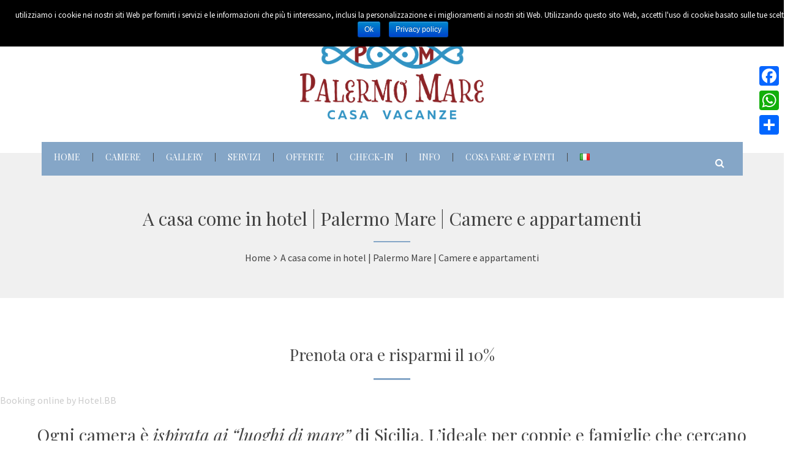

--- FILE ---
content_type: text/html; charset=UTF-8
request_url: https://mondellomare.com/casa-vacanze-bb-hotel-sferracavallo/
body_size: 18418
content:

<!DOCTYPE html>
<html lang="it-IT">

<!-- BEGIN head -->
<head>
	
	<!--Meta Tags-->
	<meta name="viewport" content="width=device-width, initial-scale=1"/>
	<meta http-equiv="Content-Type" content="text/html; charset=UTF-8" />
	<title>A casa come in hotel | Palermo Mare | Camere e appartamenti</title>

<!-- This site is optimized with the Yoast SEO plugin v13.3 - https://yoast.com/wordpress/plugins/seo/ -->
<meta name="description" content="Camere o appartamenti anche con vista mare a Sferracavallo | Casa vacanze | b&amp;b | Hotel vicino al mare e alla spiaggia di Mondello. Parcheggio auto. OFFERTA"/>
<meta name="robots" content="max-snippet:-1, max-image-preview:large, max-video-preview:-1"/>
<link rel="canonical" href="https://mondellomare.com/casa-vacanze-bb-hotel-sferracavallo/" />
<meta property="og:locale" content="it_IT" />
<meta property="og:type" content="article" />
<meta property="og:title" content="A casa come in hotel | Palermo Mare | Camere e appartamenti" />
<meta property="og:description" content="Camere o appartamenti anche con vista mare a Sferracavallo | Casa vacanze | b&amp;b | Hotel vicino al mare e alla spiaggia di Mondello. Parcheggio auto. OFFERTA" />
<meta property="og:url" content="https://mondellomare.com/casa-vacanze-bb-hotel-sferracavallo/" />
<meta property="og:site_name" content="Palermo Mare Holidays - Sconto del 10%" />
<meta property="article:publisher" content="https://www.facebook.com/PalermoMare/" />
<meta name="twitter:card" content="summary_large_image" />
<meta name="twitter:description" content="Camere o appartamenti anche con vista mare a Sferracavallo | Casa vacanze | b&amp;b | Hotel vicino al mare e alla spiaggia di Mondello. Parcheggio auto. OFFERTA" />
<meta name="twitter:title" content="A casa come in hotel | Palermo Mare | Camere e appartamenti" />
<script type='application/ld+json' class='yoast-schema-graph yoast-schema-graph--main'>{"@context":"https://schema.org","@graph":[{"@type":"Organization","@id":"https://mondellomare.com/#organization","name":"palermo mare casa vacanze","url":"https://mondellomare.com/","sameAs":["https://www.facebook.com/PalermoMare/","https://www.youtube.com/watch?v=bMEd8_dC-9c"],"logo":{"@type":"ImageObject","@id":"https://mondellomare.com/#logo","inLanguage":"it-IT","url":"https://mondellomare.com/wp-content/uploads/2018/07/palermomarelogotrasp-nuovo-31-07.png","width":817,"height":550,"caption":"palermo mare casa vacanze"},"image":{"@id":"https://mondellomare.com/#logo"}},{"@type":"WebSite","@id":"https://mondellomare.com/#website","url":"https://mondellomare.com/","name":"Palermo Mare Holidays - Sconto del 10%","inLanguage":"it-IT","description":"bnb hotel sferracavallo | palermo","publisher":{"@id":"https://mondellomare.com/#organization"},"potentialAction":[{"@type":"SearchAction","target":"https://mondellomare.com/?s={search_term_string}","query-input":"required name=search_term_string"}]},{"@type":"WebPage","@id":"https://mondellomare.com/casa-vacanze-bb-hotel-sferracavallo/#webpage","url":"https://mondellomare.com/casa-vacanze-bb-hotel-sferracavallo/","name":"A casa come in hotel | Palermo Mare | Camere e appartamenti","isPartOf":{"@id":"https://mondellomare.com/#website"},"inLanguage":"it-IT","datePublished":"2018-09-12T09:26:11+00:00","dateModified":"2021-05-14T07:56:14+00:00","description":"Camere o appartamenti anche con vista mare a Sferracavallo | Casa vacanze | b&b | Hotel vicino al mare e alla spiaggia di Mondello. Parcheggio auto. OFFERTA","potentialAction":[{"@type":"ReadAction","target":["https://mondellomare.com/casa-vacanze-bb-hotel-sferracavallo/"]}]}]}</script>
<!-- / Yoast SEO plugin. -->

<link rel='dns-prefetch' href='//fonts.googleapis.com' />
<link rel='dns-prefetch' href='//s.w.org' />
<link rel="alternate" type="application/rss+xml" title="Palermo Mare Holidays - Sconto del 10% &raquo; Feed" href="https://mondellomare.com/feed/" />
<link rel="alternate" type="application/rss+xml" title="Palermo Mare Holidays - Sconto del 10% &raquo; Feed dei commenti" href="https://mondellomare.com/comments/feed/" />
		<script type="text/javascript">
			window._wpemojiSettings = {"baseUrl":"https:\/\/s.w.org\/images\/core\/emoji\/12.0.0-1\/72x72\/","ext":".png","svgUrl":"https:\/\/s.w.org\/images\/core\/emoji\/12.0.0-1\/svg\/","svgExt":".svg","source":{"concatemoji":"https:\/\/mondellomare.com\/wp-includes\/js\/wp-emoji-release.min.js?ver=5.3.20"}};
			!function(e,a,t){var n,r,o,i=a.createElement("canvas"),p=i.getContext&&i.getContext("2d");function s(e,t){var a=String.fromCharCode;p.clearRect(0,0,i.width,i.height),p.fillText(a.apply(this,e),0,0);e=i.toDataURL();return p.clearRect(0,0,i.width,i.height),p.fillText(a.apply(this,t),0,0),e===i.toDataURL()}function c(e){var t=a.createElement("script");t.src=e,t.defer=t.type="text/javascript",a.getElementsByTagName("head")[0].appendChild(t)}for(o=Array("flag","emoji"),t.supports={everything:!0,everythingExceptFlag:!0},r=0;r<o.length;r++)t.supports[o[r]]=function(e){if(!p||!p.fillText)return!1;switch(p.textBaseline="top",p.font="600 32px Arial",e){case"flag":return s([127987,65039,8205,9895,65039],[127987,65039,8203,9895,65039])?!1:!s([55356,56826,55356,56819],[55356,56826,8203,55356,56819])&&!s([55356,57332,56128,56423,56128,56418,56128,56421,56128,56430,56128,56423,56128,56447],[55356,57332,8203,56128,56423,8203,56128,56418,8203,56128,56421,8203,56128,56430,8203,56128,56423,8203,56128,56447]);case"emoji":return!s([55357,56424,55356,57342,8205,55358,56605,8205,55357,56424,55356,57340],[55357,56424,55356,57342,8203,55358,56605,8203,55357,56424,55356,57340])}return!1}(o[r]),t.supports.everything=t.supports.everything&&t.supports[o[r]],"flag"!==o[r]&&(t.supports.everythingExceptFlag=t.supports.everythingExceptFlag&&t.supports[o[r]]);t.supports.everythingExceptFlag=t.supports.everythingExceptFlag&&!t.supports.flag,t.DOMReady=!1,t.readyCallback=function(){t.DOMReady=!0},t.supports.everything||(n=function(){t.readyCallback()},a.addEventListener?(a.addEventListener("DOMContentLoaded",n,!1),e.addEventListener("load",n,!1)):(e.attachEvent("onload",n),a.attachEvent("onreadystatechange",function(){"complete"===a.readyState&&t.readyCallback()})),(n=t.source||{}).concatemoji?c(n.concatemoji):n.wpemoji&&n.twemoji&&(c(n.twemoji),c(n.wpemoji)))}(window,document,window._wpemojiSettings);
		</script>
		<style type="text/css">
img.wp-smiley,
img.emoji {
	display: inline !important;
	border: none !important;
	box-shadow: none !important;
	height: 1em !important;
	width: 1em !important;
	margin: 0 .07em !important;
	vertical-align: -0.1em !important;
	background: none !important;
	padding: 0 !important;
}
</style>
	<link rel='stylesheet' id='contact-form-7-css'  href='https://mondellomare.com/wp-content/plugins/contact-form-7/includes/css/styles.css?ver=5.1.7' type='text/css' media='all' />
<link rel='stylesheet' id='cookie-notice-front-css'  href='https://mondellomare.com/wp-content/plugins/cookie-notice/css/front.min.css?ver=5.3.20' type='text/css' media='all' />
<link rel='stylesheet' id='rs-plugin-settings-css'  href='https://mondellomare.com/wp-content/plugins/revslider/public/assets/css/settings.css?ver=5.4.7.4' type='text/css' media='all' />
<style id='rs-plugin-settings-inline-css' type='text/css'>
#rs-demo-id {}
</style>
<link rel='stylesheet' id='sohohotel_booking_plugin_css-css'  href='https://mondellomare.com/wp-content/plugins/sohohotel-booking/assets/css/style.css?ver=5.3.20' type='text/css' media='all' />
<link rel='stylesheet' id='style-css'  href='https://mondellomare.com/wp-content/plugins/sohohotel-shortcodes-post-types/assets/css/style.css?ver=5.3.20' type='text/css' media='all' />
<link rel='stylesheet' id='default-icon-styles-css'  href='https://mondellomare.com/wp-content/plugins/svg-vector-icon-plugin/public/../admin/css/wordpress-svg-icon-plugin-style.min.css?ver=5.3.20' type='text/css' media='all' />
<link rel='stylesheet' id='iw-defaults-css'  href='https://mondellomare.com/wp-content/plugins/widgets-for-siteorigin/inc/../css/defaults.css?ver=1.4.7' type='text/css' media='all' />
<link rel='stylesheet' id='wp-pagenavi-css'  href='https://mondellomare.com/wp-content/plugins/wp-pagenavi/pagenavi-css.css?ver=2.70' type='text/css' media='all' />
<link rel='stylesheet' id='sohohotel_color_gold-css'  href='https://mondellomare.com/wp-content/themes/sohohotel/framework/css/color-gold.css?ver=5.3.20' type='text/css' media='all' />
<link rel='stylesheet' id='sohohotel_style-css'  href='https://mondellomare.com/wp-content/themes/sohohotel/style.css?ver=5.3.20' type='text/css' media='all' />
<style id='sohohotel_style-inline-css' type='text/css'>
h1, h2, h3, h4, h5, h6, .header-wrapper-1 #primary-navigation,.header-wrapper-2 #primary-navigation, .header-wrapper-3 #primary-navigation, .header-wrapper-4 #primary-navigation, .rev-caption-wrapper-1 p, .table-wrapper table th, .main-content-lightbox table th, .dropcap, .vc_tta-tabs .vc_tta-title-text, .rooms-block-image .new-icon, .main-content .search-results-list li, .room-price-widget .from, .room-price-widget .price-detail, .booking-side h4, #open_datepicker .ui-datepicker-title, .step-icon, .step-title, .datepicker__month-name {
					font-family: 'Playfair Display', serif;
				}body, select, input, button, textarea, #reply-title small {
					font-family: 'Source Sans Pro', sans-serif;
				}.header-wrapper-1 .top-right-button,
				.header-wrapper-1 .navigation li ul li a:hover,
				.header-wrapper-1 .navigation li ul li.current-menu-item a,
				.header-wrapper-1 .navigation li ul li.current_page_item a,
				.header-wrapper-2 .top-right-button,
				.header-wrapper-2 .navigation li ul li a:hover,
				.header-wrapper-2 .navigation li ul li.current-menu-item a,
				.header-wrapper-2 .navigation li ul li.current_page_item a,
				.header-wrapper-3 .navigation li ul li a:hover,
				.header-wrapper-3 .navigation li ul li.current-menu-item a,
				.header-wrapper-3 .navigation li ul li.current_page_item a,
				.header-wrapper-3 .top-right-button,
				.header-wrapper-4 .top-right-button,
				.header-wrapper-4 .navigation li ul li a:hover,
				.header-wrapper-4 .navigation li ul li.current-menu-item a,
				.header-wrapper-4 .navigation li ul li.current_page_item a,
				.header-wrapper-4 .menu-button,
				.mobile-navigation-wrapper ul li a:hover,
				.slideshow-button-rooms,
				.slideshow-button-testimonials,
				.title-block-0,
				.table-wrapper table th,
				.footer table th,
				.button0,
				.button1:hover,
				.button3:hover,
				.button5:hover,
				.button2,
				.button4,
				.button6,
				.main-content button,
				#submit-button,
				.wpcf7-submit,
				.accordion h4:before,
				.toggle h4:before,
				.title-block-1,
				.booking-form button,
				.title-block-2,
				.rooms-block-image .new-icon,
				.owl-theme .owl-dots .owl-dot span,
				.view-details-button,
				.room-style-2 .image-room-price,
				.room-style-2 .rooms-block i,
				.pp_close,
				#page-header .title-block-5,
				.widget-block,
				.more-link,
				.page-not-found .title-block-5,
				.page-not-found form button,
				.main-content .search-results-form button,
				.page-pagination li span.current,
				.page-pagination li a:hover,
				.wp-pagenavi span.current,
				.wp-pagenavi a:hover,
				.post-pagination span,
				.post-pagination span:hover,
				.title-block-6,
				#ui-datepicker-div a:hover,
				.booking-side .edit-booking-button,
				.service_button,
				.booking-step-wrapper .step-icon-current,
				.ui-datepicker-calendar tbody tr td a:hover,
				#open_datepicker .ui-datepicker-calendar .dp-highlight .ui-state-default,
				.footer-bottom,
				.newsletter-form button,
				.footer .tnp-field input[type="submit"],
				.title-block-3,
				.title-block-4,
				.title-block6,
				.title-block8,
				.vc_tta-panels .vc_tta-panel-title:before,
				.main-content-lightbox .total-price-lightbox {
					background: #85a6c7;
				}

				.pp_close {
					background: url("https://mondellomare.com/wp-content/themes/sohohotel/framework/images/close.png") no-repeat center #85a6c7;
				}

				.content-wrapper ul li:before,
				.main-content ul li:before,
				.main-content blockquote:before,
				.main-content .social-links li i,
				.content-wrapper p a,
				.latest-news-block-content .news-meta .nm-news-date:before,
				.latest-news-block-content .news-meta .nm-news-comments:before,
				.testimonial-wrapper div span.qns-open-quote,
				.testimonial-wrapper div span.qns-close-quote,
				.news-block-wrapper .news-meta .nm-news-author:before,
				.news-block-wrapper .news-meta .nm-news-date:before,
				.news-block-wrapper .news-meta .nm-news-category:before,
				.news-block-wrapper .news-meta .nm-news-comments:before,
				.footer ul li:before,
				.booking-main .footer-social-icons-wrapper a {
					color: #85a6c7;
				}

				.header-wrapper-1 .navigation li.current_page_item > a,
				.header-wrapper-1 .navigation li a:hover,
				.header-wrapper-2 .navigation li.current_page_item > a,
				.header-wrapper-2 .navigation li a:hover,
				.header-wrapper-1 .navigation li.current-menu-ancestor > a,
				.header-wrapper-2 .navigation li.current-menu-ancestor > a {
					border-bottom: #85a6c7 3px solid;
				}

				.header-wrapper-4 .navigation li.current_page_item > a,
				.header-wrapper-4 .navigation li a:hover,
				.room-style-2 .rooms-block,
				.room-style-2 .room-1-cols .rooms-block,
				.room-style-2 .room-1-cols .rooms-block:last-child {
					border-bottom: #85a6c7 2px solid;
				}

				.header-wrapper-3 .navigation li.current_page_item > a,
				.header-wrapper-3 .navigation li a:hover {
					border-top: #85a6c7 3px solid;
				}

				#tabs .ui-tabs-nav li.ui-state-active {
					border-top: #85a6c7 4px solid;
				}

				.vc_tta-color-grey.vc_tta-style-classic .vc_tta-tab.vc_active > a {
					border-top: #85a6c7 4px solid !important;
				}

				.main-content blockquote {
					border-left: #85a6c7 3px solid;
				}

				.button1:hover,
				.button3:hover,
				.button5:hover,
				.page-pagination li span.current,
				.page-pagination li a:hover,
				.wp-pagenavi span.current,
				.wp-pagenavi a:hover,
				.post-pagination span,
				.post-pagination span:hover {
					border: #85a6c7 1px solid;
				}

				.owl-theme .owl-dots .owl-dot span, .owl-theme .owl-dots .owl-dot.active span {
					border: #85a6c7 3px solid;
				}.header-wrapper-1 .top-bar-wrapper,
				.header-wrapper-2 .top-bar-wrapper,
				.header-wrapper-2 .navigation,
				.header-wrapper-3,
				.header-wrapper-3 .top-bar-wrapper,
				.header-wrapper-4 .top-bar-wrapper,
				.mobile-navigation-wrapper,
				.wide-booking-form,
				.our-rooms-section,
				.main-content .search-results-form,
				#ui-datepicker-div,
				.booking-background-image .booking-background-image-inner .booking-form,
				.sidebar-booking-form .booking-form,
				.room-price-widget .from,
				.room-price-widget .price-detail,
				.booking-side-wrapper,
				.booking-main-wrapper,
				.price-details .deposit,
				.price-details .total,
				.header-wrapper-2 .fixed-navigation-show-wrapper #primary-navigation,
				.header-wrapper-3 .fixed-navigation-show-wrapper #primary-navigation,
				.header-wrapper-4 .fixed-navigation-show-wrapper #primary-navigation,
				.header-wrapper-4,
				.content-wrapper table.sh_availability_calendar th,
				.room-guest-selection-input-wrapper {
					background: #85a6c7;
				}

				.lightbox-title {
					background: #85a6c7;
				}

				.step-icon {
					background: #85a6c7;
				}

				.step-line {
					background: #85a6c7;
				}

				.footer {
					background: #85a6c7;
				}

				#open_datepicker .ui-datepicker-calendar .ui-datepicker-unselectable .ui-state-default,
				#open_datepicker tbody tr td a,
				#open_datepicker .ui-datepicker-calendar tbody tr td span {
					border-right: #85a6c7 1px solid;
				}

				#open_datepicker .ui-datepicker-calendar .ui-datepicker-unselectable .ui-state-default,
				#open_datepicker .ui-datepicker-calendar tbody tr td a, 
				#open_datepicker .ui-datepicker-calendar tbody tr td span {
					border-bottom: #85a6c7 1px solid;
				}

				#open_datepicker .ui-datepicker-prev:after,
				#open_datepicker .ui-datepicker-next:after,
				.booking-main .contact-list .phone-icon:before, 
				.booking-main .contact-list .fax-icon:before, 
				.booking-main .contact-list .email-icon:before, 
				.booking-main .contact-list .address-icon:before {
					color: #85a6c7;
				}body {
					background: #666666;
				}body{background: #fff;}#page-header {background: #f0f0f0}#page-header, #page-header a, #page-header h1 {color: #424242;}.header-wrapper-1 .top-bar-wrapper, .header-wrapper-2 .top-bar-wrapper, .header-wrapper-3 .top-bar-wrapper, .header-wrapper-4 .top-bar-wrapper {background: #1c1c1c;}.top-bar-wrapper, .top-bar-wrapper p, .top-bar-wrapper p a, .top-bar-wrapper li, .top-bar-wrapper li a,
				.header-wrapper-1 .top-bar-wrapper .top-right-wrapper .language-menu p span, .header-wrapper-1 .top-bar-wrapper .top-right-wrapper .language-menu p a,
				.header-wrapper-2 .top-bar-wrapper .top-right-wrapper .language-menu p span, .header-wrapper-2 .top-bar-wrapper .top-right-wrapper .language-menu p a,
				.header-wrapper-3 .top-bar-wrapper .top-right-wrapper .language-menu p span, .header-wrapper-3 .top-bar-wrapper .top-right-wrapper .language-menu p a,
				.header-wrapper-4 .top-bar-wrapper .top-right-wrapper .language-menu p span, .header-wrapper-4 .top-bar-wrapper .top-right-wrapper .language-menu p a,
				.header-wrapper-1 .top-bar-wrapper a,
				.header-wrapper-2 .top-bar-wrapper a,
				.header-wrapper-3 .top-bar-wrapper a,
				.header-wrapper-4 .top-bar-wrapper a,
				.header-wrapper-1 .top-bar-wrapper .top-left-icons li.phone-icon:before,
				.header-wrapper-1 .top-bar-wrapper .top-left-icons li.map-icon:before,
				.header-wrapper-2 .top-bar-wrapper .top-left-icons li.phone-icon:before,
				.header-wrapper-2 .top-bar-wrapper .top-left-icons li.map-icon:before,
				.header-wrapper-3 .top-bar-wrapper .top-left-icons li.phone-icon:before,
				.header-wrapper-3 .top-bar-wrapper .top-left-icons li.map-icon:before,
				.header-wrapper-4 .top-bar-wrapper .top-left-icons li.phone-icon:before,
				.header-wrapper-4 .top-bar-wrapper .top-left-icons li.map-icon:before {color: #ffffff;}.header-wrapper-1 .top-bar-wrapper .top-right-wrapper .language-menu ul li:after,
				.header-wrapper-2 .top-bar-wrapper .top-right-wrapper .language-menu ul li:after,
				.header-wrapper-3 .top-bar-wrapper .top-right-wrapper .language-menu ul li:after,
				.header-wrapper-4 .top-bar-wrapper .top-right-wrapper .language-menu ul li:after {color: #737373;}.header-wrapper-1 .top-right-button, 
				.header-wrapper-2 .top-right-button, 
				.header-wrapper-3 .top-right-button, 
				.header-wrapper-4 .top-right-button {background: #85a6c7;}.header-wrapper-1 a.top-right-button, 
				.header-wrapper-2 a.top-right-button, 
				.header-wrapper-3 a.top-right-button, 
				.header-wrapper-4 a.top-right-button {color: #ffffff;}.footer {background: #85a6c7;}.footer,
				.footer h5,
				.footer a,
				.footer p,
				.footer p a,
				.footer li,
				.footer li a,
				.footer .contact-widget .cw-address:before,
				.footer .contact-widget .cw-phone:before,
				.footer .contact-widget .cw-cell:before {color: #ffffff;}.footer-bottom {background: #030860;}.footer-bottom, .footer-bottom p, .footer-bottom a {color: #ffffff;}.wide-booking-form,
				.booking-background-image .booking-background-image-inner .booking-form,
				.sidebar-booking-form .booking-form,
				.room-price-widget .from, .room-price-widget .price-detail {background: #85a6c7;}.booking-form label, 
				.room-price-widget .price,
				.room-price-widget .from, .room-price-widget .price-detail {color: #ffffff;}.room-price-widget {border: 1px solid #494949;}.booking-form button, .room-selection-done-btn {background: #176fc6;}.booking-form button, .room-selection-done-btn, form .bookingbutton {color: #ffffff;}.page-not-found {
					background: url("  ") top center no-repeat;
				}.booking-page-wrapper {
					background: url("  ") no-repeat fixed center top;
				}.datepicker__inner, .datepicker__tooltip {background: #1c1c1c;}
				
				.datepicker__month-day {
					border-right: #1c1c1c 1px solid; 
					border-bottom: #1c1c1c 1px solid; 
				}
				
				.datepicker__month-name,
				.datepicker__week-days,
				.datepicker__month-day,
				.datepicker__month-day--hovering,
				.datepicker__close-button,
				.datepicker__close-button:hover {color: #ffffff;}
				
				.datepicker__month-button--prev:after,
				.datepicker__month-button--next:after,
				.datepicker__tooltip {background: #ffffff;}
				
				.datepicker__tooltip:after {
				border-left: 4px solid transparent;
				border-right: 4px solid transparent;
				border-top: 4px solid #ffffff;
				}.datepicker__month-day--invalid {color: #7b7b7b;}
				
				.datepicker__month-day--disabled {
					color: #7b7b7b;
					color: rgba(255, 255, 255, 0);
					border-right: #1c1c1c 1px solid;
					border-bottom: #1c1c1c 1px solid;
				}
				.datepicker__month-day--selected,
				.datepicker__month-day--first-day-selected,
				.datepicker__month-day--last-day-selected {color: #ffffff;}.datepicker__month-day {background: #424242;}.datepicker__month-day--hovering {background: #83795a;}.datepicker__week-days,
				.datepicker__month-caption {
					border-bottom: 1px solid #424242;
				}.datepicker__month-day--invalid {
					background: #292929;
				}

				.datepicker__month-day--disabled,
				.datepicker__month-day--disabled:hover {
					background: url("https://mondellomare.com/wp-content/themes/sohohotel/framework/images/unavailable.png") #292929 center;
				}.datepicker__month-day--selected, .datepicker__month-day--valid:hover, .datepicker__month-day--first-day-selected,
				.datepicker__month-day--last-day-selected {background: #b19f6a;}
				
				.datepicker__month-day--disabled:hover {
					background: url("https://mondellomare.com/wp-content/themes/sohohotel/framework/images/unavailable.png") #292929 center;
				}
				
				.datepicker__month-day--last-day-selected {background: #b19f6a !important;}
				.slide-title {
				-webkit-font-smoothing: antialiased;
				-moz-osx-font-smoothing: grayscale;
			}

			.slide-title span {
				font-style: italic;
			}

			.site-style-1 .rev_slider_wrapper-1 {
				margin: -2px 0 0 0 !important;
			}

			.site-style-2 .rev_slider_wrapper-1 {
				margin: -37px 0 0 0 !important;
			}

			.site-style-3 .rev_slider_wrapper-1,
			.site-style-4 .rev_slider_wrapper-1 {
				margin: 0 !important;
			}

			.slide-description {
				-webkit-font-smoothing: antialiased;
				-moz-osx-font-smoothing: grayscale;
			}

			.slider_no_margin {
				margin: 0;
			}

			.rev-caption-wrapper-1 h3 {
				font-size: 72px;
				color: #fff;
				line-height: 120%;
				width: 700px;
				text-align: left;
				margin: 0 auto;
				-webkit-font-smoothing: antialiased;
				-moz-osx-font-smoothing: grayscale;
			}

			.rev-caption-wrapper-1 p {
				color: #fff;
				-webkit-font-smoothing: antialiased;
				-moz-osx-font-smoothing: grayscale;
				font-size: 18px;
			}

			.rev-caption-wrapper-1 h3 span {
				font-style: italic;
			}

			.rev-custom-caption-1 h3 {
				font-size: 72px;
				color: #fff;
				line-height: 120%;
				width: 1110px;
				text-align: center;
			}

			.rev-custom-caption-2 h3 {
				font-size: 72px;
				color: #fff;
				line-height: 120%;
				width: 1110px;
				text-align: left;
			}

			.rev-custom-caption-2 .title-block-0 {
				width: 80px;
				height: 3px;
				margin: 25px 0 25px 0;
			}

			.rev-custom-caption-1 .title-block1 {
				width: 85px;
				height: 3px;
				margin: 20px auto 25px auto;
			}

			.rev-custom-caption-1 .slideshow-button-wrapper {
				margin: 0 auto;
				float: none;
				width: 340px;
			}

			.rev-custom-caption-1 p {
				font-size: 18px;
				color: #fff;
				line-height: 160%;
				margin: 0 0 25px 0;
				text-align: left;
			}

			.rev-custom-caption-1 p {
				font-size: 18px;
				color: #fff;
				line-height: 160%;
				margin: 0 0 25px 0;
				text-align: center;
			}

			.tparrows {
				background: none !important;
			}

			.tparrows:after {
				-webkit-border-radius: 99%; 
				-moz-border-radius: 99%;
				-o-border-radius: 99%;
				border-radius: 99%;
				color: #fff;
				font-size: 40px;
				border: #fff 3px solid;
				position: absolute;
				z-index: 10;
				line-height: 65px;
				text-align: center;
				font-weight: 300;
				top: -10px; 
				font-family: "FontAwesome";
			}

			.tp-rightarrow.tparrows:after {
				content: "\f105";
				left: -41px;
				width: 52px;
				padding: 0 3px 0 10px;
			}

			.tp-leftarrow.tparrows:after {
				content: "\f104";
				left: 15px;
				width: 43px;
				padding: 0 12px 0 10px;
			}

			.tparrows.tp-leftarrow:before,
			.tparrows.tp-rightarrow:before {
				content: "" !important;
			}

			.slideshow-button {
				border-radius: 30px;
				color: #fff;
				display: inline-table;
				float: left;
				font-size: 16px;
				margin: 5px 0 0;
				padding: 16px 35px;
			}

			.slideshow-button-rooms {
				margin: 0 14px 0 0;
			}

			.slideshow-button-rooms,
			.slideshow-button-testimonials {
				padding: 15px 25px 15px 25px;
				color: #fff;
				font-size: 16px;
				-webkit-border-radius: 30px; 
				-moz-border-radius: 30px;
				-o-border-radius: 30px;
				border-radius: 30px;
				font-weight: 400;
			}

			.slideshow-button-rooms i,
			.slideshow-button-testimonials i {
				font-size: 20px;
				margin: 0 0 0 8px;
			}

			.title-block-0 {
				width: 80px;
				height: 3px;
				margin: 25px auto 25px auto;
			}

			.rev_slider_wrapper-2 {
				margin: 0 0 30px 0;
			}
</style>
<link rel='stylesheet' id='prettyPhoto-css'  href='https://mondellomare.com/wp-content/themes/sohohotel/framework/css/prettyPhoto.css?ver=5.3.20' type='text/css' media='all' />
<link rel='stylesheet' id='owlcarousel-css'  href='https://mondellomare.com/wp-content/themes/sohohotel/framework/css/owl.carousel.css?ver=5.3.20' type='text/css' media='all' />
<link rel='stylesheet' id='sohohotel_responsive-css'  href='https://mondellomare.com/wp-content/themes/sohohotel/framework/css/responsive.css?ver=5.3.20' type='text/css' media='all' />
<link rel='stylesheet' id='fontawesome-css'  href='https://mondellomare.com/wp-content/themes/sohohotel/framework/css/font-awesome/css/font-awesome.min.css?ver=5.3.20' type='text/css' media='all' />
<link rel='stylesheet' id='sohohotel_fonts-css'  href='//fonts.googleapis.com/css?family=Playfair+Display%3A400%2C400i%2C700%2C700i%2C900%2C900i%7CSource+Sans+Pro%3A400%2C200%2C200italic%2C300%2C300italic%2C400italic%2C600%2C600italic%2C700%2C700italic%2C900%2C900italic&#038;ver=1.0.0' type='text/css' media='all' />
<link rel='stylesheet' id='newsletter-css'  href='https://mondellomare.com/wp-content/plugins/newsletter/style.css?ver=6.5.7' type='text/css' media='all' />
<link rel='stylesheet' id='rating_style-css'  href='https://mondellomare.com/wp-content/plugins/all-in-one-schemaorg-rich-snippets/css/jquery.rating.css?ver=1.0' type='text/css' media='all' />
<link rel='stylesheet' id='bsf_style-css'  href='https://mondellomare.com/wp-content/plugins/all-in-one-schemaorg-rich-snippets/css/style.css?ver=1.0' type='text/css' media='all' />
<link rel='stylesheet' id='js_composer_front-css'  href='https://mondellomare.com/wp-content/plugins/js_composer/assets/css/js_composer.min.css?ver=5.4.7' type='text/css' media='all' />
<link rel='stylesheet' id='addtoany-css'  href='https://mondellomare.com/wp-content/plugins/add-to-any/addtoany.min.css?ver=1.15' type='text/css' media='all' />
<style id='addtoany-inline-css' type='text/css'>
@media screen and (max-width:980px){
.a2a_floating_style.a2a_vertical_style{display:none;}
}
@media screen and (min-width:981px){
.a2a_floating_style.a2a_default_style{display:none;}
}
</style>
<script type='text/javascript' src='https://mondellomare.com/wp-includes/js/jquery/jquery.js?ver=1.12.4-wp'></script>
<script type='text/javascript' src='https://mondellomare.com/wp-includes/js/jquery/jquery-migrate.min.js?ver=1.4.1'></script>
<script type='text/javascript' src='https://mondellomare.com/wp-content/plugins/add-to-any/addtoany.min.js?ver=1.1'></script>
<script type='text/javascript'>
/* <![CDATA[ */
var cnArgs = {"ajaxurl":"https:\/\/mondellomare.com\/wp-admin\/admin-ajax.php","hideEffect":"fade","onScroll":"no","onScrollOffset":"100","onClick":"no","cookieName":"cookie_notice_accepted","cookieTime":"2592000","cookieTimeRejected":"2592000","cookiePath":"\/","cookieDomain":"","redirection":"","cache":"","refuse":"no","revoke_cookies":"0","revoke_cookies_opt":"automatic","secure":"1"};
/* ]]> */
</script>
<script type='text/javascript' src='https://mondellomare.com/wp-content/plugins/cookie-notice/js/front.min.js?ver=1.2.51'></script>
<script type='text/javascript' src='https://mondellomare.com/wp-content/plugins/sohohotel-booking/assets/js/mutationobserver.js?ver=5.3.20'></script>
<script type='text/javascript' src='https://mondellomare.com/wp-content/plugins/sohohotel-booking/assets/js/fecha.min.js?ver=5.3.20'></script>
<script type='text/javascript' src='https://mondellomare.com/wp-content/plugins/sohohotel-booking/assets/js/hotel-datepicker.js?ver=5.3.20'></script>
<script type='text/javascript' src='https://mondellomare.com/wp-content/plugins/sohohotel-booking/assets/js/scripts.js?ver=5.3.20'></script>
<script type='text/javascript'>
	var sohohotel_booking_AJAX_URL = 'https://mondellomare.com/wp-admin/admin-ajax.php';
	var sohohotel_bookingLoadingImage = 'https://mondellomare.com/wp-content/plugins/sohohotel-booking/assets/images/loading.gif';
	var datepickerDateFormat = 'dd/mm/yy';
	var sohohotel_bookingMinBookPeriod = '5';
	var sohohotel_booking_length_error_msg = 'The minimum booking period is 5 night(s)';
	var sohohotel_date_msg = 'Please make sure the check in date is before the check out date and that both fields are filled out';
	var sohohotel_terms_msg = 'You must accept the terms &amp; conditions before placing your booking';
	var sohohotel_required_msg = 'Please fill out all the required fields marked with a *';
	var sohohotel_invalid_email_msg = 'Please enter a valid email address';
	var sohohotel_invalid_phone_msg = 'Phone number should only contain numbers';
	var sohohotel_check_in_txt = 'Check In';
	var sohohotel_max_rooms = '5';
	var sohohotel_check_out_txt = 'Check Out';
	var sohohotel_datepicker_days = ['Su', 'Mo', 'Tu', 'We', 'Th', 'Fr', 'Sa'];
	var sohohotel_datepicker_months = ['January', 'February', 'March', 'April', 'May', 'June', 'July', 'August', 'September', 'October', 'November', 'December'];
	var sohohotel_dp_selected = 'Your stay:';
	var sohohotel_dp_night = 'Night';
	var sohohotel_dp_nights = 'Nights';
	var sohohotel_dp_button = 'Close';
	var sohohotel_dp_checkin_disabled = 'Check-in disabled';
	var sohohotel_dp_checkout_disabled = 'Check-out disabled';
	var sohohotel_dp_error_more = 'Date range should not be more than 1 night';
	var sohohotel_dp_error_more_plural = 'Date range should not be more than %d nights';
	var sohohotel_dp_error_less = 'Date range should not be less than 1 night';
	var sohohotel_dp_error_less_plural = 'Date range should not be less than %d nights';
	var sohohotel_dp_info_more = 'Please select a date range of at least 1 night';
	var sohohotel_dp_info_more_plural = 'Please select a date range of at least %d nights';
	var sohohotel_dp_info_range = 'Please select a date range between %d and %d nights';
	var sohohotel_dp_info_default = 'Please select a date range';
	var sohohotel_blocked_dates_all = [''];
	var sohohotel_terms_set = 'false';
</script>
<script type='text/javascript' src='https://mondellomare.com/wp-content/plugins/sohohotel-shortcodes-post-types/assets/js/fontawesome-markers.min.js?ver=5.3.20'></script>
<script type='text/javascript' src='https://mondellomare.com/wp-content/plugins/all-in-one-schemaorg-rich-snippets/js/jquery.rating.min.js'></script>
<link rel='https://api.w.org/' href='https://mondellomare.com/wp-json/' />
<link rel="EditURI" type="application/rsd+xml" title="RSD" href="https://mondellomare.com/xmlrpc.php?rsd" />
<link rel="wlwmanifest" type="application/wlwmanifest+xml" href="https://mondellomare.com/wp-includes/wlwmanifest.xml" /> 
<meta name="generator" content="WordPress 5.3.20" />
<link rel='shortlink' href='https://mondellomare.com/?p=1305' />
<link rel="alternate" type="application/json+oembed" href="https://mondellomare.com/wp-json/oembed/1.0/embed?url=https%3A%2F%2Fmondellomare.com%2Fcasa-vacanze-bb-hotel-sferracavallo%2F" />
<link rel="alternate" type="text/xml+oembed" href="https://mondellomare.com/wp-json/oembed/1.0/embed?url=https%3A%2F%2Fmondellomare.com%2Fcasa-vacanze-bb-hotel-sferracavallo%2F&#038;format=xml" />

<script data-cfasync="false">
window.a2a_config=window.a2a_config||{};a2a_config.callbacks=[];a2a_config.overlays=[];a2a_config.templates={};a2a_localize = {
	Share: "Share",
	Save: "Salva",
	Subscribe: "Abbonati",
	Email: "Email",
	Bookmark: "Segnalibro",
	ShowAll: "espandi",
	ShowLess: "comprimi",
	FindServices: "Trova servizi",
	FindAnyServiceToAddTo: "Trova subito un servizio da aggiungere",
	PoweredBy: "Powered by",
	ShareViaEmail: "Condividi via email",
	SubscribeViaEmail: "Iscriviti via email",
	BookmarkInYourBrowser: "Aggiungi ai segnalibri",
	BookmarkInstructions: "Premi Ctrl+D o \u2318+D per mettere questa pagina nei preferiti",
	AddToYourFavorites: "Aggiungi ai favoriti",
	SendFromWebOrProgram: "Invia da qualsiasi indirizzo email o programma di posta elettronica",
	EmailProgram: "Programma di posta elettronica",
	More: "Di più&#8230;",
	ThanksForSharing: "Thanks for sharing!",
	ThanksForFollowing: "Thanks for following!"
};

(function(d,s,a,b){a=d.createElement(s);b=d.getElementsByTagName(s)[0];a.async=1;a.src="https://static.addtoany.com/menu/page.js";b.parentNode.insertBefore(a,b);})(document,"script");
</script>
<script type="text/javascript">var ajaxurl = "https://mondellomare.com/wp-admin/admin-ajax.php";</script>
<!-- Call Now Button 0.3.6 by Jerry Rietveld (callnowbutton.com) -->
<style>#callnowbutton {display:none;} @media screen and (max-width:650px){#callnowbutton {display:block; position:fixed; text-decoration:none; z-index:2147483647;width:65px; height:65px; border-radius:50%; border-top:1px solid #90c1ec; bottom:15px; box-shadow: 0 1px 2px rgba(0, 0, 0, 0.4);transform: scale(1);left:20px;background:url([data-uri]) center/50px 50px no-repeat #6394bf;}}#callnowbutton .NoButtonText{display:none;}</style>
<meta name="generator" content="Powered by WPBakery Page Builder - drag and drop page builder for WordPress."/>
<!--[if lte IE 9]><link rel="stylesheet" type="text/css" href="https://mondellomare.com/wp-content/plugins/js_composer/assets/css/vc_lte_ie9.min.css" media="screen"><![endif]--><style type="text/css">.broken_link, a.broken_link {
	text-decoration: line-through;
}</style><meta name="generator" content="Powered by Slider Revolution 5.4.7.4 - responsive, Mobile-Friendly Slider Plugin for WordPress with comfortable drag and drop interface." />
<link rel="icon" href="https://mondellomare.com/wp-content/uploads/2019/04/cropped-pesciolini-32x32.png" sizes="32x32" />
<link rel="icon" href="https://mondellomare.com/wp-content/uploads/2019/04/cropped-pesciolini-192x192.png" sizes="192x192" />
<link rel="apple-touch-icon-precomposed" href="https://mondellomare.com/wp-content/uploads/2019/04/cropped-pesciolini-180x180.png" />
<meta name="msapplication-TileImage" content="https://mondellomare.com/wp-content/uploads/2019/04/cropped-pesciolini-270x270.png" />
<script type="text/javascript">function setREVStartSize(e){									
						try{ e.c=jQuery(e.c);var i=jQuery(window).width(),t=9999,r=0,n=0,l=0,f=0,s=0,h=0;
							if(e.responsiveLevels&&(jQuery.each(e.responsiveLevels,function(e,f){f>i&&(t=r=f,l=e),i>f&&f>r&&(r=f,n=e)}),t>r&&(l=n)),f=e.gridheight[l]||e.gridheight[0]||e.gridheight,s=e.gridwidth[l]||e.gridwidth[0]||e.gridwidth,h=i/s,h=h>1?1:h,f=Math.round(h*f),"fullscreen"==e.sliderLayout){var u=(e.c.width(),jQuery(window).height());if(void 0!=e.fullScreenOffsetContainer){var c=e.fullScreenOffsetContainer.split(",");if (c) jQuery.each(c,function(e,i){u=jQuery(i).length>0?u-jQuery(i).outerHeight(!0):u}),e.fullScreenOffset.split("%").length>1&&void 0!=e.fullScreenOffset&&e.fullScreenOffset.length>0?u-=jQuery(window).height()*parseInt(e.fullScreenOffset,0)/100:void 0!=e.fullScreenOffset&&e.fullScreenOffset.length>0&&(u-=parseInt(e.fullScreenOffset,0))}f=u}else void 0!=e.minHeight&&f<e.minHeight&&(f=e.minHeight);e.c.closest(".rev_slider_wrapper").css({height:f})					
						}catch(d){console.log("Failure at Presize of Slider:"+d)}						
					};</script>
		<style type="text/css" id="wp-custom-css">
			.top-bar{
	
	background-color: #0c88b1;
}
.header-wrapper-1 .top-bar-wrapper, .header-wrapper-2 .top-bar-wrapper, .header-wrapper-3 .top-bar-wrapper, .header-wrapper-4 .top-bar-wrapper {
    background: #0c88b1;
}

.header-wrapper-2 .fixed-navigation-show-wrapper .navigation {
    max-width: calc(100% - 150px);
}
		</style>
		<style type="text/css" data-type="vc_shortcodes-custom-css">.vc_custom_1497409493959{margin-top: 0px !important;margin-right: 0px !important;margin-bottom: 0px !important;margin-left: 0px !important;border-top-width: 0px !important;border-right-width: 0px !important;border-bottom-width: 0px !important;border-left-width: 0px !important;padding-top: 0px !important;padding-right: 0px !important;padding-bottom: 0px !important;padding-left: 0px !important;}.vc_custom_1536168477246{padding-top: 20px !important;}.vc_custom_1536743822912{padding-top: 20px !important;}.vc_custom_1584112606838{padding-top: 10px !important;}.vc_custom_1536743859049{padding-top: 20px !important;}.vc_custom_1584112623003{padding-top: 10px !important;}.vc_custom_1536743867749{padding-top: 20px !important;}.vc_custom_1584112638194{padding-top: 10px !important;}.vc_custom_1536743876187{padding-top: 20px !important;}.vc_custom_1584115764575{padding-top: 10px !important;}</style><noscript><style type="text/css"> .wpb_animate_when_almost_visible { opacity: 1; }</style></noscript>	
<!-- END head -->
	
<!-- Global site tag (gtag.js) - Google Analytics -->
<script async src="https://www.googletagmanager.com/gtag/js?id=UA-69051988-22"></script>
<script>
  window.dataLayer = window.dataLayer || [];
  function gtag(){dataLayer.push(arguments);}
  gtag('js', new Date());

  gtag('config', 'UA-69051988-22');
</script>
<!-- Global site tag (gtag.js) - Google Analytics -->	
	
	
</head>



<!-- BEGIN body -->
<body class="page-template-default page page-id-1305 cookies-not-set wpb-js-composer js-comp-ver-5.4.7 vc_responsive">
	
	<!-- BEGIN .outer-wrapper -->
	<div class="outer-wrapper site-style-2 unboxed-full-width">
	
	<!-- BEGIN .boxed-wrapper -->
	<div class="boxed-wrapper">
		
					
			<!-- BEGIN .header-wrapper-2 -->
			<div class="header-wrapper-2 clearfix">

				<!-- BEGIN .top-bar-wrapper -->
				<div class="top-bar-wrapper">

					<!-- BEGIN .top-bar -->
					<div class="top-bar clearfix">

						<!-- BEGIN .top-left-icons -->
						<ul class="top-left-icons clearfix">
							<li class="phone-icon">CHIAMA (+39) 349.6103555</li>							<li class="map-icon">Via Torretta n. 7, 90147, Palermo</li>						<!-- END .top-left-icons -->
						</ul>

						<!-- BEGIN .top-right-wrapper -->
						<div class="top-right-wrapper clearfix">
							<div class="language-menu clearfix"><p><span>Prenotare qui conviene: risparmi il 10%</span></p> </div>
							
														
						<!-- END .top-right-wrapper -->
						</div>

					<!-- END .top-bar -->
					</div>

				<!-- END .top-bar-wrapper -->
				</div>

				<!-- BEGIN .logo-navigation-wrapper -->
				<div class="logo-navigation-wrapper clearfix">

					<!-- BEGIN .logo -->
					<div class="logo">

													<a href="https://mondellomare.com/"><img src="http://mondellomare.com/wp-content/uploads/2019/04/integna-a-bandiera-pvc-DEF.png" alt="" /></a>
						
					<!-- END .logo -->
					</div>

					<!-- BEGIN #primary-navigation -->
					<nav id="primary-navigation" class="navigation-wrapper fixed-navigation clearfix">

						<!-- BEGIN .navigation-inner -->
						<div class="navigation-inner clearfix">

							<!-- BEGIN .logo -->
							<div class="logo">

																	<a href="https://mondellomare.com/"><img src="http://mondellomare.com/wp-content/uploads/2019/04/integna-a-bandiera-pvc-DEF.png" alt="" /></a>
								
							<!-- END .logo -->
							</div>

							<!-- BEGIN .navigation -->
							<div class="navigation">

								<ul><li  class="menu-item menu-item-type-custom menu-item-object-custom menu-item-629"><a href="http://palermomare.it"><strong>Home</strong></a></li>
<li  class="menu-item menu-item-type-post_type menu-item-object-page current-menu-item page_item page-item-1305 current_page_item menu-item-has-children menu-item-1307"><a href="https://mondellomare.com/casa-vacanze-bb-hotel-sferracavallo/"><strong>CAMERE</strong></a>
<ul class="sub-menu">
	<li  class="menu-item menu-item-type-post_type menu-item-object-page menu-item-3546"><a href="https://mondellomare.com/camera-il-delfino-sferracavallo/">Camera &#8220;Il Delfino&#8221;</a></li>
	<li  class="menu-item menu-item-type-post_type menu-item-object-page menu-item-3416"><a href="https://mondellomare.com/suite-vista-mare-isola-delle-femmine-mondello-sferracavallo/">Suite &#8220;Isola delle Femmine&#8221;</a></li>
	<li  class="menu-item menu-item-type-post_type menu-item-object-page menu-item-3418"><a href="https://mondellomare.com/sferracavallo-appartamento-capo-gallo/">Appart. &#8220;Capo Gallo&#8221;</a></li>
	<li  class="menu-item menu-item-type-post_type menu-item-object-page menu-item-3419"><a href="https://mondellomare.com/appartamento-vista-mare-baia-del-corallo/">Appart. &#8220;Baia del Corallo&#8221;</a></li>
</ul>
</li>
<li  class="menu-item menu-item-type-post_type menu-item-object-page menu-item-has-children menu-item-632"><a href="https://mondellomare.com/gallery-palermo-vacanze-hotel-sferracavallo/"><strong>Gallery</strong></a>
<ul class="sub-menu">
	<li  class="menu-item menu-item-type-post_type menu-item-object-page menu-item-2891"><a href="https://mondellomare.com/gallery-palermo-vacanze-hotel-sferracavallo/">Fotogallery</a></li>
	<li  class="menu-item menu-item-type-post_type menu-item-object-page menu-item-2892"><a href="https://mondellomare.com/gallery-palermo-vacanze-hotel-sferracavallo/">Videogallery</a></li>
	<li  class="menu-item menu-item-type-post_type menu-item-object-page menu-item-3403"><a href="https://mondellomare.com/terrazza-solarium-vista-mare-sul-golfo-sferracavallo/">Il Solarium sul golfo di Sferracavallo</a></li>
	<li  class="menu-item menu-item-type-post_type menu-item-object-page menu-item-3658"><a href="https://mondellomare.com/webcam-sferracavallo/">Webcam in diretta sul mare</a></li>
</ul>
</li>
<li  class="menu-item menu-item-type-post_type menu-item-object-page menu-item-has-children menu-item-819"><a href="https://mondellomare.com/servizi-hotel-sferracavallo/"><strong>Servizi</strong></a>
<ul class="sub-menu">
	<li  class="menu-item menu-item-type-post_type menu-item-object-page menu-item-3408"><a href="https://mondellomare.com/covid-free-hotel-bb-casa-vacanze/">Aggiornamento Covid-19: messaggio per i nostri ospiti</a></li>
	<li  class="menu-item menu-item-type-post_type menu-item-object-page menu-item-2890"><a href="https://mondellomare.com/servizi-hotel-sferracavallo/">I nostri servizi</a></li>
	<li  class="menu-item menu-item-type-post_type menu-item-object-page menu-item-3434"><a href="https://mondellomare.com/bb-hotel-casa-vacanze-parcheggio-privato/">Parcheggio privato</a></li>
	<li  class="menu-item menu-item-type-post_type menu-item-object-page menu-item-2947"><a href="https://mondellomare.com/cicloturismo-bike-sicilia/">Bike friendly</a></li>
</ul>
</li>
<li  class="menu-item menu-item-type-custom menu-item-object-custom menu-item-has-children menu-item-1781"><a href="http://mondellomare.com/offerte-booking-sferracavallo-mondello/"><strong>Offerte</strong></a>
<ul class="sub-menu">
	<li  class="menu-item menu-item-type-post_type menu-item-object-page menu-item-889"><a href="https://mondellomare.com/offerte-vacanze-sferracavallo-mondello/">Offerte speciali</a></li>
	<li  class="menu-item menu-item-type-post_type menu-item-object-page menu-item-1787"><a href="https://mondellomare.com/offerte-del-momento/">Offerte del momento</a></li>
	<li  class="menu-item menu-item-type-custom menu-item-object-custom menu-item-1861"><a href="http://mondellomare.com/camere-a-ore-centro-sferracavallo-mondello/">Offerte dayuse-ore</a></li>
	<li  class="menu-item menu-item-type-post_type menu-item-object-page menu-item-1805"><a href="https://mondellomare.com/convenzioni/">Convenzioni</a></li>
</ul>
</li>
<li  class="menu-item menu-item-type-post_type menu-item-object-page menu-item-has-children menu-item-860"><a href="https://mondellomare.com/check-in-online-bb-hotel-sferracavallo/"><strong>Check-in</strong></a>
<ul class="sub-menu">
	<li  class="menu-item menu-item-type-post_type menu-item-object-page menu-item-3415"><a href="https://mondellomare.com/check-in-online-bb-hotel-sferracavallo/">Check-in online</a></li>
</ul>
</li>
<li  class="menu-item menu-item-type-post_type menu-item-object-page menu-item-has-children menu-item-631"><a href="https://mondellomare.com/telefono-contatti/"><strong>Info</strong></a>
<ul class="sub-menu">
	<li  class="menu-item menu-item-type-custom menu-item-object-custom menu-item-1566"><a href="http://mondellomare.com/telefono-contatti/">Contatti</a></li>
	<li  class="menu-item menu-item-type-custom menu-item-object-custom menu-item-1417"><a href="http://mondellomare.com/come-arrivare/">Dove siamo</a></li>
</ul>
</li>
<li  class="menu-item menu-item-type-custom menu-item-object-custom menu-item-has-children menu-item-1418"><a href="http://mondellomare.com/tour-itinerari-palermo/"><strong>Cosa fare &#038; Eventi</strong></a>
<ul class="sub-menu">
	<li  class="menu-item menu-item-type-post_type menu-item-object-page menu-item-2331"><a href="https://mondellomare.com/tour-itinerari-palermo/">Spiagge, Ristoranti, Bus</a></li>
	<li  class="menu-item menu-item-type-post_type menu-item-object-page menu-item-2828"><a href="https://mondellomare.com/tour-palermo-centro/">Tour consigliati</a></li>
	<li  class="menu-item menu-item-type-post_type menu-item-object-page menu-item-2330"><a href="https://mondellomare.com/eventi-sicilia-palermo/">Blog &#8211; Eventi</a></li>
</ul>
</li>
<li  class="lang-item lang-item-24 lang-item-it current-lang lang-item-first menu-item menu-item-type-custom menu-item-object-custom menu-item-1082-it"><a href="https://mondellomare.com/casa-vacanze-bb-hotel-sferracavallo/"><strong><img src="[data-uri]" title="Italiano" alt="Italiano" width="16" height="11" /></strong></a></li>
</ul>
								<a href="#search-lightbox" data-gal="prettyPhoto" id="menu-search-icon"><i class="fa fa-search"></i></a>

								<!-- BEGIN #search-lightbox -->
								<div id="search-lightbox">

									<!-- BEGIN .search-lightbox-inner -->
									<div class="search-lightbox-inner">

										<form name="s" action="https://mondellomare.com/" method="get">
											<input class="menu-search-field" type="text" onblur="if(this.value=='')this.value='To search, type and hit enter';" onfocus="if(this.value=='To search, type and hit enter')this.value='';" value="To search, type and hit enter" name="s" />
										</form>

									<!-- END .search-lightbox-inner -->
									</div>

								<!-- END #search-lightbox -->
								</div>

							<!-- END .navigation -->
							</div>

						<!-- END .navigation-inner -->
						</div>

					<!-- END #primary-navigation -->
					</nav>

					<a href="#" id="mobile-navigation-btn"><i class="fa fa-bars"></i></a>

				<!-- END .logo-navigation-wrapper -->
				</div>

				<!-- BEGIN .mobile-navigation-wrapper -->
				<div class="mobile-navigation-wrapper">

					<ul><li  class="menu-item menu-item-type-custom menu-item-object-custom menu-item-629"><a href="http://palermomare.it"><strong>Home</strong></a></li>
<li  class="menu-item menu-item-type-post_type menu-item-object-page current-menu-item page_item page-item-1305 current_page_item menu-item-has-children menu-item-1307"><a href="https://mondellomare.com/casa-vacanze-bb-hotel-sferracavallo/"><strong>CAMERE</strong></a>
<ul class="sub-menu">
	<li  class="menu-item menu-item-type-post_type menu-item-object-page menu-item-3546"><a href="https://mondellomare.com/camera-il-delfino-sferracavallo/">Camera &#8220;Il Delfino&#8221;</a></li>
	<li  class="menu-item menu-item-type-post_type menu-item-object-page menu-item-3416"><a href="https://mondellomare.com/suite-vista-mare-isola-delle-femmine-mondello-sferracavallo/">Suite &#8220;Isola delle Femmine&#8221;</a></li>
	<li  class="menu-item menu-item-type-post_type menu-item-object-page menu-item-3418"><a href="https://mondellomare.com/sferracavallo-appartamento-capo-gallo/">Appart. &#8220;Capo Gallo&#8221;</a></li>
	<li  class="menu-item menu-item-type-post_type menu-item-object-page menu-item-3419"><a href="https://mondellomare.com/appartamento-vista-mare-baia-del-corallo/">Appart. &#8220;Baia del Corallo&#8221;</a></li>
</ul>
</li>
<li  class="menu-item menu-item-type-post_type menu-item-object-page menu-item-has-children menu-item-632"><a href="https://mondellomare.com/gallery-palermo-vacanze-hotel-sferracavallo/"><strong>Gallery</strong></a>
<ul class="sub-menu">
	<li  class="menu-item menu-item-type-post_type menu-item-object-page menu-item-2891"><a href="https://mondellomare.com/gallery-palermo-vacanze-hotel-sferracavallo/">Fotogallery</a></li>
	<li  class="menu-item menu-item-type-post_type menu-item-object-page menu-item-2892"><a href="https://mondellomare.com/gallery-palermo-vacanze-hotel-sferracavallo/">Videogallery</a></li>
	<li  class="menu-item menu-item-type-post_type menu-item-object-page menu-item-3403"><a href="https://mondellomare.com/terrazza-solarium-vista-mare-sul-golfo-sferracavallo/">Il Solarium sul golfo di Sferracavallo</a></li>
	<li  class="menu-item menu-item-type-post_type menu-item-object-page menu-item-3658"><a href="https://mondellomare.com/webcam-sferracavallo/">Webcam in diretta sul mare</a></li>
</ul>
</li>
<li  class="menu-item menu-item-type-post_type menu-item-object-page menu-item-has-children menu-item-819"><a href="https://mondellomare.com/servizi-hotel-sferracavallo/"><strong>Servizi</strong></a>
<ul class="sub-menu">
	<li  class="menu-item menu-item-type-post_type menu-item-object-page menu-item-3408"><a href="https://mondellomare.com/covid-free-hotel-bb-casa-vacanze/">Aggiornamento Covid-19: messaggio per i nostri ospiti</a></li>
	<li  class="menu-item menu-item-type-post_type menu-item-object-page menu-item-2890"><a href="https://mondellomare.com/servizi-hotel-sferracavallo/">I nostri servizi</a></li>
	<li  class="menu-item menu-item-type-post_type menu-item-object-page menu-item-3434"><a href="https://mondellomare.com/bb-hotel-casa-vacanze-parcheggio-privato/">Parcheggio privato</a></li>
	<li  class="menu-item menu-item-type-post_type menu-item-object-page menu-item-2947"><a href="https://mondellomare.com/cicloturismo-bike-sicilia/">Bike friendly</a></li>
</ul>
</li>
<li  class="menu-item menu-item-type-custom menu-item-object-custom menu-item-has-children menu-item-1781"><a href="http://mondellomare.com/offerte-booking-sferracavallo-mondello/"><strong>Offerte</strong></a>
<ul class="sub-menu">
	<li  class="menu-item menu-item-type-post_type menu-item-object-page menu-item-889"><a href="https://mondellomare.com/offerte-vacanze-sferracavallo-mondello/">Offerte speciali</a></li>
	<li  class="menu-item menu-item-type-post_type menu-item-object-page menu-item-1787"><a href="https://mondellomare.com/offerte-del-momento/">Offerte del momento</a></li>
	<li  class="menu-item menu-item-type-custom menu-item-object-custom menu-item-1861"><a href="http://mondellomare.com/camere-a-ore-centro-sferracavallo-mondello/">Offerte dayuse-ore</a></li>
	<li  class="menu-item menu-item-type-post_type menu-item-object-page menu-item-1805"><a href="https://mondellomare.com/convenzioni/">Convenzioni</a></li>
</ul>
</li>
<li  class="menu-item menu-item-type-post_type menu-item-object-page menu-item-has-children menu-item-860"><a href="https://mondellomare.com/check-in-online-bb-hotel-sferracavallo/"><strong>Check-in</strong></a>
<ul class="sub-menu">
	<li  class="menu-item menu-item-type-post_type menu-item-object-page menu-item-3415"><a href="https://mondellomare.com/check-in-online-bb-hotel-sferracavallo/">Check-in online</a></li>
</ul>
</li>
<li  class="menu-item menu-item-type-post_type menu-item-object-page menu-item-has-children menu-item-631"><a href="https://mondellomare.com/telefono-contatti/"><strong>Info</strong></a>
<ul class="sub-menu">
	<li  class="menu-item menu-item-type-custom menu-item-object-custom menu-item-1566"><a href="http://mondellomare.com/telefono-contatti/">Contatti</a></li>
	<li  class="menu-item menu-item-type-custom menu-item-object-custom menu-item-1417"><a href="http://mondellomare.com/come-arrivare/">Dove siamo</a></li>
</ul>
</li>
<li  class="menu-item menu-item-type-custom menu-item-object-custom menu-item-has-children menu-item-1418"><a href="http://mondellomare.com/tour-itinerari-palermo/"><strong>Cosa fare &#038; Eventi</strong></a>
<ul class="sub-menu">
	<li  class="menu-item menu-item-type-post_type menu-item-object-page menu-item-2331"><a href="https://mondellomare.com/tour-itinerari-palermo/">Spiagge, Ristoranti, Bus</a></li>
	<li  class="menu-item menu-item-type-post_type menu-item-object-page menu-item-2828"><a href="https://mondellomare.com/tour-palermo-centro/">Tour consigliati</a></li>
	<li  class="menu-item menu-item-type-post_type menu-item-object-page menu-item-2330"><a href="https://mondellomare.com/eventi-sicilia-palermo/">Blog &#8211; Eventi</a></li>
</ul>
</li>
<li  class="lang-item lang-item-24 lang-item-it current-lang lang-item-first menu-item menu-item-type-custom menu-item-object-custom menu-item-1082-it"><a href="https://mondellomare.com/casa-vacanze-bb-hotel-sferracavallo/"><strong><img src="[data-uri]" title="Italiano" alt="Italiano" width="16" height="11" /></strong></a></li>
</ul>
				<!-- END .mobile-navigation-wrapper -->
				</div>

			<!-- END .header-wrapper-2 -->
			</div>
			
		
<div id="page-header" >
	<h1>A casa come in hotel | Palermo Mare | Camere e appartamenti</h1>
	<div class="title-block-5"></div>
	<p><span><a href="https://mondellomare.com/" ><span>Home</span></a></span> <span class="sep"><i class="fa fa-angle-right"></i></span> <span class="current">A casa come in hotel | Palermo Mare | Camere e appartamenti</span></p></div>

 
	
	<!-- BEGIN .content-wrapper -->
	<div class=" content-wrapper clearfix">
	

	<!-- BEGIN .main-content -->
	<div class="main-content main-content-unboxed">
		
					<div  class="wpb_row vc_row-fluid content-wrapper content-wrapper-full clearfix   " style="padding-left: 0px; padding-right: 0px; "><div class="col span_12 "><div class="wpb_column vc_column_container vc_col-sm-12 vc_col-has-fill"><div class="vc_column-inner vc_custom_1497409493959"><div class="wpb_wrapper"><div class="vc_row wpb_row vc_inner vc_row-fluid vc_custom_1536168477246"><div class="wpb_column vc_column_container vc_col-sm-12"><div class="vc_column-inner "><div class="wpb_wrapper"><h3 class="center-title">Prenota ora e risparmi il 10%</h3><div class="title-block-1"></div>
	<div class="wpb_raw_code wpb_content_element wpb_raw_html" >
		<div class="wpb_wrapper">
			<!--START MASCHERA BOOKING-->
<link href="https://www.hbb.bz/cssclient/palermomare_oriz.css" rel="stylesheet" type="text/css" />
	<div class="hhbmm" style="margin:0 auto;min-width:290px;">
		<script type="text/javascript" src="https://www.hbb.bz/masks/includeMask.php?ID=MTkyMi0yYzY2Zjk&lang=it&maskType=rfm&extType=j&modal=true"></script>
		<div class="bookByHBB"><a style="color: #ccc; text-decoration: none;" title="hotel.bb, channel manager" href="https://www.hotel.bb/channel-manager.php" target="_blank">Booking online by Hotel.BB</a></div>
	</div>
<!--END MASCHERA BOOKING-->
		</div>
	</div>
</div></div></div></div>
	<div class="wpb_text_column wpb_content_element " >
		<div class="wpb_wrapper">
			<h2 style="text-align: center;">Ogni camera è <em>ispirata ai &#8220;luoghi di mare&#8221;</em> di Sicilia. L’ideale per coppie e famiglie che cercano <em>&#8220;eleganza&#8221;</em> e <em>&#8220;comfort&#8221;</em>.</h2>

		</div>
	</div>
</div></div></div></div></div><div  class="wpb_row vc_row-fluid content-wrapper content-wrapper-full clearfix   " style="background-color: #ecf3f9; padding-left: 0px; padding-right: 0px; margin-top: 30px; margin-bottom: 20px; "><div class="col span_12 "><div class="wpb_column vc_column_container vc_col-sm-6"><div class="vc_column-inner vc_custom_1536743822912"><div class="wpb_wrapper"><div class="qns-welcome-section"><h1>Suite Vista Mare<br />
</h1>
<div class="title-block-1"></div>
<h3>Nome: ``Isola delle Femmine``</h3>
<p>Appartamento climatizzato dotato di terrazza con vista sul mare, connessione WiFi gratuita, 1 camera da letto, un bagno, una TV e una cucina attrezzata.</p><a href="http://mondellomare.com/suite-vista-mare-isola-delle-femmine-mondello-sferracavallo" class="button0">Dettagli <i class="fa fa-angle-right"></i></a></div></div></div></div><div class="wpb_column vc_column_container vc_col-sm-6"><div class="vc_column-inner "><div class="wpb_wrapper">
	<div  class="wpb_single_image wpb_content_element vc_align_left  vc_custom_1584112606838">
		
		<figure class="wpb_wrapper vc_figure">
			<a href="http://mondellomare.com/suite-vista-mare-isola-delle-femmine-mondello-sferracavallo" target="_self" class="vc_single_image-wrapper vc_box_shadow_3d  vc_box_border_grey"><img width="2560" height="1760" src="https://mondellomare.com/wp-content/uploads/2020/03/Mondello-beach-Palermo-Sferracavallo-scaled.jpg" class="vc_single_image-img attachment-full" alt="" srcset="https://mondellomare.com/wp-content/uploads/2020/03/Mondello-beach-Palermo-Sferracavallo-scaled.jpg 2560w, https://mondellomare.com/wp-content/uploads/2020/03/Mondello-beach-Palermo-Sferracavallo-300x206.jpg 300w, https://mondellomare.com/wp-content/uploads/2020/03/Mondello-beach-Palermo-Sferracavallo-1024x704.jpg 1024w, https://mondellomare.com/wp-content/uploads/2020/03/Mondello-beach-Palermo-Sferracavallo-768x528.jpg 768w, https://mondellomare.com/wp-content/uploads/2020/03/Mondello-beach-Palermo-Sferracavallo-1536x1056.jpg 1536w, https://mondellomare.com/wp-content/uploads/2020/03/Mondello-beach-Palermo-Sferracavallo-2048x1408.jpg 2048w, https://mondellomare.com/wp-content/uploads/2020/03/Mondello-beach-Palermo-Sferracavallo-100x69.jpg 100w" sizes="(max-width: 2560px) 100vw, 2560px" /></a>
		</figure>
	</div>
</div></div></div></div></div><div  class="wpb_row vc_row-fluid content-wrapper content-wrapper-full clearfix   " style="background-color: #f8f5f2; padding-left: 0px; padding-right: 0px; margin-top: 30px; margin-bottom: 20px; "><div class="col span_12 "><div class="wpb_column vc_column_container vc_col-sm-6"><div class="vc_column-inner vc_custom_1536743859049"><div class="wpb_wrapper"><div class="qns-welcome-section"><h1>Appartamento Vista Mare</h1>
<div class="title-block-1"></div>
<h3>Nome: ``Baia del Corallo``</h3>
<p>Appartamento climatizzato dotato di una terrazza privata con vista sul mare, connessione WiFi gratuita, 2 bagni privati, 2 camere da letto matrimoniali con TV, una cucina dotata di lavatrice.</p><a href="http://mondellomare.com/appartamento-vista-mare-baia-del-corallo" class="button0">Dettagli <i class="fa fa-angle-right"></i></a></div></div></div></div><div class="wpb_column vc_column_container vc_col-sm-6"><div class="vc_column-inner "><div class="wpb_wrapper">
	<div  class="wpb_single_image wpb_content_element vc_align_left  vc_custom_1584112623003">
		
		<figure class="wpb_wrapper vc_figure">
			<a href="http://mondellomare.com/appartamento-vista-mare-baia-del-corallo" target="_self" class="vc_single_image-wrapper vc_box_shadow_3d  vc_box_border_grey"><img width="2560" height="1707" src="https://mondellomare.com/wp-content/uploads/2020/03/Room-sea-view-Palermo-scaled.jpg" class="vc_single_image-img attachment-full" alt="" srcset="https://mondellomare.com/wp-content/uploads/2020/03/Room-sea-view-Palermo-scaled.jpg 2560w, https://mondellomare.com/wp-content/uploads/2020/03/Room-sea-view-Palermo-300x200.jpg 300w, https://mondellomare.com/wp-content/uploads/2020/03/Room-sea-view-Palermo-1024x683.jpg 1024w, https://mondellomare.com/wp-content/uploads/2020/03/Room-sea-view-Palermo-768x512.jpg 768w, https://mondellomare.com/wp-content/uploads/2020/03/Room-sea-view-Palermo-600x400.jpg 600w, https://mondellomare.com/wp-content/uploads/2020/03/Room-sea-view-Palermo-1536x1024.jpg 1536w, https://mondellomare.com/wp-content/uploads/2020/03/Room-sea-view-Palermo-2048x1366.jpg 2048w, https://mondellomare.com/wp-content/uploads/2020/03/Room-sea-view-Palermo-100x67.jpg 100w" sizes="(max-width: 2560px) 100vw, 2560px" /></a>
		</figure>
	</div>
</div></div></div></div></div><div  class="wpb_row vc_row-fluid content-wrapper content-wrapper-full clearfix   " style="background-color: #ecf3f9; padding-left: 0px; padding-right: 0px; margin-top: 30px; margin-bottom: 20px; "><div class="col span_12 "><div class="wpb_column vc_column_container vc_col-sm-6"><div class="vc_column-inner vc_custom_1536743867749"><div class="wpb_wrapper"><div class="qns-welcome-section"><h1>Camera Matrimoniale o Doppia</h1>
<div class="title-block-1"></div>
<h3>Nome: ``Il Delfino``</h3>
<p>Camera Matrimoniale/Doppia con Letti Singoli dotata di climatizzatore, connessione WiFi gratuita, un bagno privato, una TV, microonde, frigo, angolo break con due sedie. Accesso al Solarium Panoramico con lettini, docce e zone relax.<br />
</p><a href="http://mondellomare.com/camera-il-delfino-sferracavallo/" class="button0">Dettagli <i class="fa fa-angle-right"></i></a></div></div></div></div><div class="wpb_column vc_column_container vc_col-sm-6"><div class="vc_column-inner "><div class="wpb_wrapper">
	<div  class="wpb_single_image wpb_content_element vc_align_left  vc_custom_1584112638194">
		
		<figure class="wpb_wrapper vc_figure">
			<a href="http://mondellomare.com/camera-il-delfino-sferracavallo/" target="_self" class="vc_single_image-wrapper vc_box_shadow_3d  vc_box_border_grey"><img width="2560" height="1760" src="https://mondellomare.com/wp-content/uploads/2020/03/Camera-doppia-Sferracavallo-Palermo-scaled.jpg" class="vc_single_image-img attachment-full" alt="" srcset="https://mondellomare.com/wp-content/uploads/2020/03/Camera-doppia-Sferracavallo-Palermo-scaled.jpg 2560w, https://mondellomare.com/wp-content/uploads/2020/03/Camera-doppia-Sferracavallo-Palermo-300x206.jpg 300w, https://mondellomare.com/wp-content/uploads/2020/03/Camera-doppia-Sferracavallo-Palermo-1024x704.jpg 1024w, https://mondellomare.com/wp-content/uploads/2020/03/Camera-doppia-Sferracavallo-Palermo-768x528.jpg 768w, https://mondellomare.com/wp-content/uploads/2020/03/Camera-doppia-Sferracavallo-Palermo-1536x1056.jpg 1536w, https://mondellomare.com/wp-content/uploads/2020/03/Camera-doppia-Sferracavallo-Palermo-2048x1408.jpg 2048w, https://mondellomare.com/wp-content/uploads/2020/03/Camera-doppia-Sferracavallo-Palermo-100x69.jpg 100w" sizes="(max-width: 2560px) 100vw, 2560px" /></a>
		</figure>
	</div>
</div></div></div></div></div><div  class="wpb_row vc_row-fluid content-wrapper content-wrapper-full clearfix   " style="background-color: #f8f5f2; padding-left: 0px; padding-right: 0px; margin-top: 30px; margin-bottom: 20px; "><div class="col span_12 "><div class="wpb_column vc_column_container vc_col-sm-6"><div class="vc_column-inner vc_custom_1536743876187"><div class="wpb_wrapper"><div class="qns-welcome-section"><h1> Appartamento Comfort </h1>
<div class="title-block-1"></div>
<h3>Nome: ``Capo Gallo``</h3>
<p>Dotato di aria condizionata, WiFi gratuito e cucina completamente attrezzata con lavatrice, questo appartamento dispone di una zona giorno con balcone e TV.<br />
Su richiesta, l'alloggio può ospitare 1 o 2 posti aggiuntivi in divano-letto.<br />
Accesso al Solarium Panoramico Vista Mare con lettini, docce e zone relax.</p><a href="http://mondellomare.com/sferracavallo-appartamento-capo-gallo/" class="button0">Dettagli <i class="fa fa-angle-right"></i></a></div></div></div></div><div class="wpb_column vc_column_container vc_col-sm-6"><div class="vc_column-inner "><div class="wpb_wrapper">
	<div  class="wpb_single_image wpb_content_element vc_align_left  vc_custom_1584115764575">
		
		<figure class="wpb_wrapper vc_figure">
			<a href="http://mondellomare.com/sferracavallo-appartamento-capo-gallo/" target="_self" class="vc_single_image-wrapper vc_box_shadow_3d  vc_box_border_grey"><img width="2560" height="1760" src="https://mondellomare.com/wp-content/uploads/2020/03/Apartment-kitchen-Mondello-scaled.jpg" class="vc_single_image-img attachment-full" alt="" srcset="https://mondellomare.com/wp-content/uploads/2020/03/Apartment-kitchen-Mondello-scaled.jpg 2560w, https://mondellomare.com/wp-content/uploads/2020/03/Apartment-kitchen-Mondello-300x206.jpg 300w, https://mondellomare.com/wp-content/uploads/2020/03/Apartment-kitchen-Mondello-1024x704.jpg 1024w, https://mondellomare.com/wp-content/uploads/2020/03/Apartment-kitchen-Mondello-768x528.jpg 768w, https://mondellomare.com/wp-content/uploads/2020/03/Apartment-kitchen-Mondello-1536x1056.jpg 1536w, https://mondellomare.com/wp-content/uploads/2020/03/Apartment-kitchen-Mondello-2048x1408.jpg 2048w, https://mondellomare.com/wp-content/uploads/2020/03/Apartment-kitchen-Mondello-100x69.jpg 100w" sizes="(max-width: 2560px) 100vw, 2560px" /></a>
		</figure>
	</div>
</div></div></div></div></div><div  class="wpb_row vc_row-fluid content-wrapper content-wrapper-standard clearfix   " style="padding-left: 0px; padding-right: 0px; "><div class="col span_12 "><div class="wpb_column vc_column_container vc_col-sm-12"><div class="vc_column-inner "><div class="wpb_wrapper">
	<div class="wpb_text_column wpb_content_element " >
		<div class="wpb_wrapper">
			<h1 style="text-align: center;"><em>Cura e attenzione</em> per i particolari</h1>

		</div>
	</div>
</div></div></div></div></div><div  class="wpb_row vc_row-fluid content-wrapper content-wrapper-standard clearfix   " style="padding-left: 0px; padding-right: 0px; "><div class="col span_12 "><div class="wpb_column vc_column_container vc_col-sm-12"><div class="vc_column-inner "><div class="wpb_wrapper"><div class="wpb_gallery wpb_content_element vc_clearfix wpb_animate_when_almost_visible wpb_fadeInDown fadeInDown" ><div class="wpb_wrapper"><div class="wpb_gallery_slides wpb_image_grid" data-interval="3"><ul class="wpb_image_grid_ul"><li class="isotope-item"><img width="150" height="150" src="https://mondellomare.com/wp-content/uploads/2020/03/Cactus-Appartemento-Palermo-Mare-150x150.jpg" class="attachment-thumbnail" alt="" srcset="https://mondellomare.com/wp-content/uploads/2020/03/Cactus-Appartemento-Palermo-Mare-150x150.jpg 150w, https://mondellomare.com/wp-content/uploads/2020/03/Cactus-Appartemento-Palermo-Mare-82x82.jpg 82w, https://mondellomare.com/wp-content/uploads/2020/03/Cactus-Appartemento-Palermo-Mare-80x80.jpg 80w" sizes="(max-width: 150px) 100vw, 150px" /></li><li class="isotope-item"><img width="150" height="150" src="https://mondellomare.com/wp-content/uploads/2020/03/Appartamento-Palermo-Mare-2-o-4-persone-150x150.jpg" class="attachment-thumbnail" alt="" srcset="https://mondellomare.com/wp-content/uploads/2020/03/Appartamento-Palermo-Mare-2-o-4-persone-150x150.jpg 150w, https://mondellomare.com/wp-content/uploads/2020/03/Appartamento-Palermo-Mare-2-o-4-persone-82x82.jpg 82w, https://mondellomare.com/wp-content/uploads/2020/03/Appartamento-Palermo-Mare-2-o-4-persone-80x80.jpg 80w" sizes="(max-width: 150px) 100vw, 150px" /></li><li class="isotope-item"><img width="150" height="150" src="https://mondellomare.com/wp-content/uploads/2020/03/Apartment-near-Palermo-Beach-150x150.jpg" class="attachment-thumbnail" alt="" srcset="https://mondellomare.com/wp-content/uploads/2020/03/Apartment-near-Palermo-Beach-150x150.jpg 150w, https://mondellomare.com/wp-content/uploads/2020/03/Apartment-near-Palermo-Beach-82x82.jpg 82w, https://mondellomare.com/wp-content/uploads/2020/03/Apartment-near-Palermo-Beach-80x80.jpg 80w" sizes="(max-width: 150px) 100vw, 150px" /></li><li class="isotope-item"><img width="150" height="150" src="https://mondellomare.com/wp-content/uploads/2020/03/Sferracavallo-Palermo-Suite-Apartment-001-150x150.jpg" class="attachment-thumbnail" alt="" srcset="https://mondellomare.com/wp-content/uploads/2020/03/Sferracavallo-Palermo-Suite-Apartment-001-150x150.jpg 150w, https://mondellomare.com/wp-content/uploads/2020/03/Sferracavallo-Palermo-Suite-Apartment-001-82x82.jpg 82w, https://mondellomare.com/wp-content/uploads/2020/03/Sferracavallo-Palermo-Suite-Apartment-001-80x80.jpg 80w" sizes="(max-width: 150px) 100vw, 150px" /></li><li class="isotope-item"><img width="150" height="150" src="https://mondellomare.com/wp-content/uploads/2020/03/Mare-Sferracavallo-Appartamento-001-150x150.jpg" class="attachment-thumbnail" alt="" srcset="https://mondellomare.com/wp-content/uploads/2020/03/Mare-Sferracavallo-Appartamento-001-150x150.jpg 150w, https://mondellomare.com/wp-content/uploads/2020/03/Mare-Sferracavallo-Appartamento-001-82x82.jpg 82w, https://mondellomare.com/wp-content/uploads/2020/03/Mare-Sferracavallo-Appartamento-001-80x80.jpg 80w" sizes="(max-width: 150px) 100vw, 150px" /></li><li class="isotope-item"><img width="150" height="150" src="https://mondellomare.com/wp-content/uploads/2020/03/mare-appartamento-sferracavallo-150x150.jpg" class="attachment-thumbnail" alt="" srcset="https://mondellomare.com/wp-content/uploads/2020/03/mare-appartamento-sferracavallo-150x150.jpg 150w, https://mondellomare.com/wp-content/uploads/2020/03/mare-appartamento-sferracavallo-82x82.jpg 82w, https://mondellomare.com/wp-content/uploads/2020/03/mare-appartamento-sferracavallo-80x80.jpg 80w" sizes="(max-width: 150px) 100vw, 150px" /></li><li class="isotope-item"><img width="150" height="150" src="https://mondellomare.com/wp-content/uploads/2020/03/Camera-doppia-Appartamento-Sferracavallo-001-150x150.jpg" class="attachment-thumbnail" alt="" srcset="https://mondellomare.com/wp-content/uploads/2020/03/Camera-doppia-Appartamento-Sferracavallo-001-150x150.jpg 150w, https://mondellomare.com/wp-content/uploads/2020/03/Camera-doppia-Appartamento-Sferracavallo-001-82x82.jpg 82w, https://mondellomare.com/wp-content/uploads/2020/03/Camera-doppia-Appartamento-Sferracavallo-001-80x80.jpg 80w" sizes="(max-width: 150px) 100vw, 150px" /></li><li class="isotope-item"><img width="150" height="150" src="https://mondellomare.com/wp-content/uploads/2020/03/Appartamento-2-camere-da-letto-Mondello-001-150x150.jpg" class="attachment-thumbnail" alt="" srcset="https://mondellomare.com/wp-content/uploads/2020/03/Appartamento-2-camere-da-letto-Mondello-001-150x150.jpg 150w, https://mondellomare.com/wp-content/uploads/2020/03/Appartamento-2-camere-da-letto-Mondello-001-82x82.jpg 82w, https://mondellomare.com/wp-content/uploads/2020/03/Appartamento-2-camere-da-letto-Mondello-001-80x80.jpg 80w" sizes="(max-width: 150px) 100vw, 150px" /></li><li class="isotope-item"><img width="150" height="150" src="https://mondellomare.com/wp-content/uploads/2020/03/Double-room-Sferracavallo-150x150.jpg" class="attachment-thumbnail" alt="" srcset="https://mondellomare.com/wp-content/uploads/2020/03/Double-room-Sferracavallo-150x150.jpg 150w, https://mondellomare.com/wp-content/uploads/2020/03/Double-room-Sferracavallo-82x82.jpg 82w, https://mondellomare.com/wp-content/uploads/2020/03/Double-room-Sferracavallo-80x80.jpg 80w" sizes="(max-width: 150px) 100vw, 150px" /></li><li class="isotope-item"><img width="150" height="150" src="https://mondellomare.com/wp-content/uploads/2020/03/Sferracavallo-room-150x150.jpg" class="attachment-thumbnail" alt="" srcset="https://mondellomare.com/wp-content/uploads/2020/03/Sferracavallo-room-150x150.jpg 150w, https://mondellomare.com/wp-content/uploads/2020/03/Sferracavallo-room-82x82.jpg 82w, https://mondellomare.com/wp-content/uploads/2020/03/Sferracavallo-room-80x80.jpg 80w" sizes="(max-width: 150px) 100vw, 150px" /></li><li class="isotope-item"><img width="150" height="150" src="https://mondellomare.com/wp-content/uploads/2020/03/Mondello-Palermo-Accomodation-150x150.jpg" class="attachment-thumbnail" alt="" srcset="https://mondellomare.com/wp-content/uploads/2020/03/Mondello-Palermo-Accomodation-150x150.jpg 150w, https://mondellomare.com/wp-content/uploads/2020/03/Mondello-Palermo-Accomodation-82x82.jpg 82w, https://mondellomare.com/wp-content/uploads/2020/03/Mondello-Palermo-Accomodation-80x80.jpg 80w" sizes="(max-width: 150px) 100vw, 150px" /></li><li class="isotope-item"><img width="150" height="150" src="https://mondellomare.com/wp-content/uploads/2020/03/Apartement-Palermo-Sea-holidays-150x150.jpg" class="attachment-thumbnail" alt="" srcset="https://mondellomare.com/wp-content/uploads/2020/03/Apartement-Palermo-Sea-holidays-150x150.jpg 150w, https://mondellomare.com/wp-content/uploads/2020/03/Apartement-Palermo-Sea-holidays-82x82.jpg 82w, https://mondellomare.com/wp-content/uploads/2020/03/Apartement-Palermo-Sea-holidays-80x80.jpg 80w" sizes="(max-width: 150px) 100vw, 150px" /></li><li class="isotope-item"><img width="150" height="150" src="https://mondellomare.com/wp-content/uploads/2020/03/Accomodation-Palermo-150x150.jpg" class="attachment-thumbnail" alt="" srcset="https://mondellomare.com/wp-content/uploads/2020/03/Accomodation-Palermo-150x150.jpg 150w, https://mondellomare.com/wp-content/uploads/2020/03/Accomodation-Palermo-82x82.jpg 82w, https://mondellomare.com/wp-content/uploads/2020/03/Accomodation-Palermo-80x80.jpg 80w" sizes="(max-width: 150px) 100vw, 150px" /></li><li class="isotope-item"><img width="150" height="150" src="https://mondellomare.com/wp-content/uploads/2020/03/Frutta-martorana-Palermo-150x150.jpg" class="attachment-thumbnail" alt="" srcset="https://mondellomare.com/wp-content/uploads/2020/03/Frutta-martorana-Palermo-150x150.jpg 150w, https://mondellomare.com/wp-content/uploads/2020/03/Frutta-martorana-Palermo-82x82.jpg 82w, https://mondellomare.com/wp-content/uploads/2020/03/Frutta-martorana-Palermo-80x80.jpg 80w" sizes="(max-width: 150px) 100vw, 150px" /></li></ul></div></div></div></div></div></div></div></div><div  class="wpb_row vc_row-fluid content-wrapper content-wrapper-standard clearfix   " style="padding-left: 0px; padding-right: 0px; "><div class="col span_12 "><div class="wpb_column vc_column_container vc_col-sm-12"><div class="vc_column-inner "><div class="wpb_wrapper"><h3 class="center-title"></h3><div class="title-block-1"></div></div></div></div></div></div>
<div id="snippet-box" class="snippet-type-11" style="background:#F5F5F5; color:#333333; border:1px solid #ACACAC;"><div class="snippet-title" style="background:#E4E4E4; color:#333333; border-bottom:1px solid #ACACAC;">Summary</div><div itemscope itemtype="https://schema.org/Service"><div class="snippet-image"><img itemprop="image" width="180" src="http://mondellomare.com/wp-content/uploads/2020/03/Mondello-beach-Palermo-Sferracavallo-scaled.jpg" alt=""/></div><div class="aio-info"><div class="snippet-label-img">Provider Name</div><div class="snippet-data-img" itemprop="provider" itemscope itemtype="https://schema.org/LocalBusiness">
							<meta itemprop="image" content=""/>
							<span itemprop="name">Palermo Mare Holidays </span>,<div itemprop="address" itemscope itemtype="https://schema.org/PostalAddress">
							<span itemprop="streetAddress">Via Torretta n. 7</span>,<span itemprop="addressLocality">Palermo</span>,<span itemprop="addressRegion">Sicilia</span>-<span itemprop="postalCode">90147</span>,<br/><span itemprop="telephone"> Telephone No.+39 3496103555</span></div></div>
							<div class="snippet-clear"></div><div class="snippet-label-img">Description</div><div class="snippet-data-img"><span itemprop="description">Camere e appartamenti per le tue vacanze a Sferracavallo. A casa come in hotel, zona mare, vicino la spiaggia di Mondello a Palermo. Soluzioni b&amp;b con colazione inclusa. Casa vacanze Palermo Mare Holidays a Sferracavallo. Albergo, Residence per coppie, famiglie, gruppi. Parcheggio privato.</span></div><div class="snippet-clear"></div><div class="snippet-data-img" itemprop="availableChannel" itemscope itemtype="https://schema.org/ServiceChannel">

							<meta itemprop="URL" href="https://mondellomare.com/casa-vacanze-bb-hotel-sferracavallo/">
							</div><div class="snippet-clear"></div></div></div></div><div class="snippet-clear"></div><div class="addtoany_share_save_container addtoany_content addtoany_content_bottom"><div class="a2a_kit a2a_kit_size_32 addtoany_list" data-a2a-url="https://mondellomare.com/casa-vacanze-bb-hotel-sferracavallo/" data-a2a-title="A casa come in hotel | Palermo Mare | Camere e appartamenti"><a class="a2a_button_facebook" href="https://www.addtoany.com/add_to/facebook?linkurl=https%3A%2F%2Fmondellomare.com%2Fcasa-vacanze-bb-hotel-sferracavallo%2F&amp;linkname=A%20casa%20come%20in%20hotel%20%7C%20Palermo%20Mare%20%7C%20Camere%20e%20appartamenti" title="Facebook" rel="nofollow noopener" target="_blank"></a><a class="a2a_button_whatsapp" href="https://www.addtoany.com/add_to/whatsapp?linkurl=https%3A%2F%2Fmondellomare.com%2Fcasa-vacanze-bb-hotel-sferracavallo%2F&amp;linkname=A%20casa%20come%20in%20hotel%20%7C%20Palermo%20Mare%20%7C%20Camere%20e%20appartamenti" title="WhatsApp" rel="nofollow noopener" target="_blank"></a><a class="a2a_dd addtoany_share_save addtoany_share" href="https://www.addtoany.com/share"></a></div></div>			
						
							
	<!-- END .main-content -->
	</div>
	
			
 

<!-- END .content-wrapper-outer -->
</div>



<!-- BEGIN .footer -->
<footer class="footer">

	<!-- BEGIN .footer-inner -->
	<div class="footer-inner clearfix">

						<div id="text-2" class="one-fourth clearfix widget_text"><h5>LA NOSTRA STORIA</h5><div class="title-block-3"></div>			<div class="textwidget"><p><strong>Fondata nel 2016, nel corso di qualche anno la casa vacanze Palermo Mare Holidays è diventata una delle migliori strutture di accoglienza turistica della località balneare di Sferracavallo, adiacente alla famosa spiaggia di Mondello.</strong> Offriamo posizione fronte mare, qualità delle suite &#8211; camere &#8211; appartamenti, prezzi convenienti e uno speciale programma di sconti fedeltà!  Veniteci a trovare anche per scoprire le bellezze di un vero e proprio “<strong>museo turistico del mare</strong>”.</p>
</div>
		</div><div id="newsletterwidget-1" class="one-fourth clearfix widget_newsletterwidget"><h5>Newsletter</h5><div class="title-block-3"></div><p>Inserisci la tua mail per ricevere le Offerte dedicate ai nostri clienti VIP </p><div class="tnp tnp-widget"><form method="post" action="https://mondellomare.com/?na=s" onsubmit="return newsletter_check(this)">

<input type="hidden" name="nlang" value="it">
<input type="hidden" name="nr" value="widget">
<input type='hidden' name='nl[]' value='0'>
<div class="tnp-field tnp-field-email"><label>Email</label><input class="tnp-email" type="email" name="ne" required></div>
<div class="tnp-field tnp-field-button"><input class="tnp-submit" type="submit" value="Subscribe" >
</div>
</form>
</div>
</div><div id="nav_menu-1" class="one-fourth clearfix widget_nav_menu"><h5>NOVITA&#8217; &#8211; EVENTI &#8211; TOUR SICILIA</h5><div class="title-block-3"></div><div class="menu-footermenu-container"><ul id="menu-footermenu" class="menu"><li id="menu-item-1304" class="menu-item menu-item-type-post_type menu-item-object-page menu-item-1304"><a href="https://mondellomare.com/eventi-sicilia-palermo/">Blog eventi a Palermo</a></li>
<li id="menu-item-1193" class="menu-item menu-item-type-post_type menu-item-object-page menu-item-1193"><a href="https://mondellomare.com/camere-a-ore-centro-sferracavallo-mondello/">Formula in &#8220;camera day use&#8221;</a></li>
<li id="menu-item-1192" class="menu-item menu-item-type-post_type menu-item-object-page menu-item-1192"><a href="https://mondellomare.com/tour-palermo-centro/">Itinerari &#8220;fai da te&#8221; a Palermo</a></li>
<li id="menu-item-1194" class="menu-item menu-item-type-post_type menu-item-object-page menu-item-1194"><a href="https://mondellomare.com/tour-palermo-sicilia/">Tour in Sicilia da Palermo</a></li>
<li id="menu-item-2973" class="menu-item menu-item-type-post_type menu-item-object-page menu-item-2973"><a href="https://mondellomare.com/shopping-sicilia-fashion-village-da-sferracavallo-mondello/">Sicilia Fashion Village</a></li>
<li id="menu-item-3022" class="menu-item menu-item-type-post_type menu-item-object-page menu-item-3022"><a href="https://mondellomare.com/sconti-bb-sicilia-sferracavallo/">Vip card | bbcard</a></li>
</ul></div></div><div id="sohohotel_contact_widget-1" class="one-fourth clearfix widget_sohohotel_contact_widget"><h5>CONTATTI</h5><div class="title-block-3"></div>		
		<ul class="contact-widget">
			<li class="cw-address">Via Torretta n. 7, 90147, Palermo</li>			<li class="cw-phone">(+39) 349.6103555 <span></span></li>			<li class="cw-cell">palermomare@live.it<span>Ti risponderemo entro 24h</span></li>		</ul>
		
		</div><div id="text-4" class="one-fourth clearfix widget_text">			<div class="textwidget"></div>
		</div>				
	<!-- END .footer-inner -->
	</div>

	<!-- BEGIN .footer-bottom -->
	<div class="footer-bottom">
		
		<!-- BEGIN .footer-bottom-inner -->
		<div class="footer-bottom-inner">
		
			<div class="footer-social-icons-wrapper"><a target="_blank" href="https://www.facebook.com/PalermoMare/?ref=bookmarks"><i class="fa fa-facebook"></i></a><a target="_blank" href="https://www.youtube.com/watch?v=bMEd8_dC-9c"><i class="fa fa-youtube-play"></i></a></div>			
							<p class="footer-message">© 2021  palermo mare. All Rights Reserved - P.Iva 06368350820 <p>  <a href="http://palermomare.it/privacy/">Privacy Policy</a> <p>  <a href="https://www.hitech-lab.it"> web designer | consulenza SEO | ecommerce by A. Vizzì</a>  </p>
					
		<!-- END .footer-bottom-inner -->
		</div>
		
	<!-- END .footer-bottom -->
	</div>

<!-- END .footer -->	
</footer>

<!-- END .boxed-wrapper -->
</div>

<!-- END .outer-wrapper -->
</div>

<div class="a2a_kit a2a_kit_size_32 a2a_floating_style a2a_vertical_style" style="right:0px;top:100px;background-color:transparent;"><a class="a2a_button_facebook" href="https://www.addtoany.com/add_to/facebook?linkurl=https%3A%2F%2Fmondellomare.com%2Fcasa-vacanze-bb-hotel-sferracavallo%2F&amp;linkname=A%20casa%20come%20in%20hotel%20%7C%20Palermo%20Mare%20%7C%20Camere%20e%20appartamenti" title="Facebook" rel="nofollow noopener" target="_blank"></a><a class="a2a_button_whatsapp" href="https://www.addtoany.com/add_to/whatsapp?linkurl=https%3A%2F%2Fmondellomare.com%2Fcasa-vacanze-bb-hotel-sferracavallo%2F&amp;linkname=A%20casa%20come%20in%20hotel%20%7C%20Palermo%20Mare%20%7C%20Camere%20e%20appartamenti" title="WhatsApp" rel="nofollow noopener" target="_blank"></a><a class="a2a_dd addtoany_share_save addtoany_share" href="https://www.addtoany.com/share"></a></div><div class="a2a_kit a2a_kit_size_32 a2a_floating_style a2a_default_style" style="bottom:0px;right:0px;background-color:transparent;"><a class="a2a_button_facebook" href="https://www.addtoany.com/add_to/facebook?linkurl=https%3A%2F%2Fmondellomare.com%2Fcasa-vacanze-bb-hotel-sferracavallo%2F&amp;linkname=A%20casa%20come%20in%20hotel%20%7C%20Palermo%20Mare%20%7C%20Camere%20e%20appartamenti" title="Facebook" rel="nofollow noopener" target="_blank"></a><a class="a2a_button_whatsapp" href="https://www.addtoany.com/add_to/whatsapp?linkurl=https%3A%2F%2Fmondellomare.com%2Fcasa-vacanze-bb-hotel-sferracavallo%2F&amp;linkname=A%20casa%20come%20in%20hotel%20%7C%20Palermo%20Mare%20%7C%20Camere%20e%20appartamenti" title="WhatsApp" rel="nofollow noopener" target="_blank"></a><a class="a2a_dd addtoany_share_save addtoany_share" href="https://www.addtoany.com/share"></a></div><a href="tel:+39349.6103555 " id="callnowbutton" ><span class="NoButtonText">Call Now Button</span></a><link rel='stylesheet' id='isotope-css-css'  href='https://mondellomare.com/wp-content/plugins/js_composer/assets/css/lib/isotope.min.css?ver=5.4.7' type='text/css' media='all' />
<link rel='stylesheet' id='animate-css-css'  href='https://mondellomare.com/wp-content/plugins/js_composer/assets/lib/bower/animate-css/animate.min.css?ver=5.4.7' type='text/css' media='all' />
<script type='text/javascript'>
/* <![CDATA[ */
var wpcf7 = {"apiSettings":{"root":"https:\/\/mondellomare.com\/wp-json\/contact-form-7\/v1","namespace":"contact-form-7\/v1"}};
/* ]]> */
</script>
<script type='text/javascript' src='https://mondellomare.com/wp-content/plugins/contact-form-7/includes/js/scripts.js?ver=5.1.7'></script>
<script type='text/javascript' src='https://mondellomare.com/wp-content/plugins/revslider/public/assets/js/jquery.themepunch.tools.min.js?ver=5.4.7.4'></script>
<script type='text/javascript' src='https://mondellomare.com/wp-content/plugins/revslider/public/assets/js/jquery.themepunch.revolution.min.js?ver=5.4.7.4'></script>
<script type='text/javascript' src='https://mondellomare.com/wp-includes/js/jquery/ui/core.min.js?ver=1.11.4'></script>
<script type='text/javascript' src='https://mondellomare.com/wp-includes/js/jquery/ui/widget.min.js?ver=1.11.4'></script>
<script type='text/javascript' src='https://mondellomare.com/wp-includes/js/jquery/ui/tabs.min.js?ver=1.11.4'></script>
<script type='text/javascript' src='https://mondellomare.com/wp-includes/js/jquery/ui/effect.min.js?ver=1.11.4'></script>
<script type='text/javascript' src='https://mondellomare.com/wp-includes/js/jquery/ui/datepicker.min.js?ver=1.11.4'></script>
<script type='text/javascript'>
jQuery(document).ready(function(jQuery){jQuery.datepicker.setDefaults({"closeText":"Chiudi","currentText":"Oggi","monthNames":["Gennaio","Febbraio","Marzo","Aprile","Maggio","Giugno","Luglio","Agosto","Settembre","Ottobre","Novembre","Dicembre"],"monthNamesShort":["Gen","Feb","Mar","Apr","Mag","Giu","Lug","Ago","Set","Ott","Nov","Dic"],"nextText":"Successivo","prevText":"Precedente","dayNames":["domenica","luned\u00ec","marted\u00ec","mercoled\u00ec","gioved\u00ec","venerd\u00ec","sabato"],"dayNamesShort":["Dom","Lun","Mar","Mer","Gio","Ven","Sab"],"dayNamesMin":["D","L","M","M","G","V","S"],"dateFormat":"d MM yy","firstDay":1,"isRTL":false});});
</script>
<script type='text/javascript' src='https://mondellomare.com/wp-includes/js/jquery/ui/accordion.min.js?ver=1.11.4'></script>
<script type='text/javascript' src='https://mondellomare.com/wp-content/themes/sohohotel/framework/js/jquery.prettyPhoto.js?ver=3.1.6'></script>
<script type='text/javascript' src='https://mondellomare.com/wp-content/themes/sohohotel/framework/js/owl.carousel.min.js?ver=1.0'></script>
<script type='text/javascript' src='https://mondellomare.com/wp-content/themes/sohohotel/framework/js/scripts.js?ver=1.0'></script>
<script type='text/javascript'>
/* <![CDATA[ */
var newsletter = {"messages":{"email_error":"Email address is not correct","name_error":"Name is required","surname_error":"Last name is required","profile_error":"Un campo obbligatorio non \u00e8 compilato","privacy_error":"You must accept the privacy policy"},"profile_max":"20"};
/* ]]> */
</script>
<script type='text/javascript' src='https://mondellomare.com/wp-content/plugins/newsletter/subscription/validate.js?ver=6.5.7'></script>
<script type='text/javascript' src='https://mondellomare.com/wp-includes/js/wp-embed.min.js?ver=5.3.20'></script>
<script type='text/javascript' src='https://mondellomare.com/wp-content/plugins/js_composer/assets/js/dist/js_composer_front.min.js?ver=5.4.7'></script>
<script type='text/javascript' src='https://mondellomare.com/wp-content/plugins/js_composer/assets/lib/bower/imagesloaded/imagesloaded.pkgd.min.js?ver=5.3.20'></script>
<script type='text/javascript' src='https://mondellomare.com/wp-content/plugins/js_composer/assets/lib/bower/isotope/dist/isotope.pkgd.min.js?ver=5.4.7'></script>
<script type='text/javascript' src='https://mondellomare.com/wp-content/plugins/js_composer/assets/lib/waypoints/waypoints.min.js?ver=5.4.7'></script>

		<!-- Cookie Notice plugin v1.2.51 by Digital Factory https://dfactory.eu/ -->
		<div id="cookie-notice" role="banner" class="cookie-notice-hidden cookie-revoke-hidden cn-position-top" aria-label="Cookie Notice" style="background-color: #000;"><div class="cookie-notice-container" style="color: #fff;"><span id="cn-notice-text" class="cn-text-container">utilizziamo i cookie nei nostri siti Web per fornirti i servizi e le informazioni che più ti interessano, inclusi la personalizzazione e i miglioramenti ai nostri siti Web.  Utilizzando questo sito Web, accetti l'uso di cookie basato sulle tue scelte</span><span id="cn-notice-buttons" class="cn-buttons-container"><a href="#" id="cn-accept-cookie" data-cookie-set="accept" class="cn-set-cookie cn-button bootstrap button">Ok</a><a href="https://mondellomare.com/privacy/" target="_blank" id="cn-more-info" class="cn-more-info cn-button bootstrap button">Privacy policy</a></span></div>
			
		</div>
		<!-- / Cookie Notice plugin -->
<!-- END body -->
</body>
</html>

--- FILE ---
content_type: text/css
request_url: https://mondellomare.com/wp-content/themes/sohohotel/framework/css/responsive.css?ver=5.3.20
body_size: 2227
content:
/* Responsive */
@media only screen and (max-width: 1300px) {
	
	.header-wrapper-4 .navigation ul li {
		margin: 0 20px 0 0;
	}
	
	.header-wrapper-4 .navigation li li {
		margin: 0;
	}
	
	.header-wrapper-4 .navigation li a strong {
		font-size: 12px;
	}
	
	.header-wrapper-4 .menu-button {
		font-size: 12px;
		padding: 15px;
	}
	
	.header-wrapper-4 #mobile-navigation-btn {
		margin: 20px 35px 0 0;
	}
	
}

@media only screen and (max-width: 1250px) {
	
	.booking-side-wrapper {
		width: calc(35% - 30px);
	}

	.booking-main-wrapper {
		width: 65%;
	}
	
}

@media only screen and (max-width: 1200px) {
	
	.header-wrapper-2 .fixed-navigation-show-wrapper .navigation li a strong {
		padding: 0 10px;
	}
	
	.room-1-cols .rooms-block .rooms-block-image {
		width: 100%;
		margin: 0 0 30px 0;
	}
	
	.room-1-cols .rooms-block .rooms-block-content {
		width: 100%;
	}
	
	.booking-background-image .booking-background-image-inner {
		max-width: calc(1145px - 30px);
		width: calc(100% - 30px);
		padding: 0 15px;
	}
	
	.call-to-action-1-section-inner h3 {
		margin: 0 auto 30px auto;
		text-align: center;
		float: none;
		line-height: 140%;
		font-size: 21px;
	}
	
	.call-to-action-1-section-inner .button0 {
		float: none;
		margin: 0 auto;
	}
	
}

@media only screen and (max-width: 1155px) { 
	
	.header-wrapper-1 .navigation li a strong {
		padding: 0 10px;
		font-size: 13px;
	}
	
	.header-wrapper-1 #primary-navigation {
		width: 660px;
	}
	
	.header-wrapper-1 .fixed-navigation-show .navigation {
		max-width: 660px;
	}
	
	.rev-custom-caption-2 .rev-caption-wrapper {
		padding: 0 0 0 30px;
	}
	
}

@media only screen and (max-width: 1115px) { 

	.wide-booking-form .booking-form-input-1, 
	.wide-booking-form .booking-form-input-2, 
	.wide-booking-form .booking-form-input-3, 
	.wide-booking-form .booking-form-input-4, 
	.wide-booking-form .booking-form-input-5,
	.wide-booking-form .booking-form-input-3-alt {
		width: 100%;
		margin: 0 0 20px 0;
	}
	
	.wide-booking-form .booking-form button {
		margin: 10px 0 0 0;
	}
	
	.booking-side-wrapper {
		width: calc(100% - 30px);
		margin: 0 auto;
		float: none;
	}

	.booking-main-wrapper {
		width: calc(100% - 30px);
		margin: 0 auto 30px auto;
		float: none;
	}

}

@media only screen and (max-width: 1020px) { 
	
	.view-details-button {
		font-size: 12px;
		padding: 7px 20px 11px 20px;
		line-height: 0;
	}
	
	.room-5-cols .rooms-block .rooms-block-content h4 {
		font-size: 16px;
	}
	
	.room-5-cols .rooms-block ul li {
		font-size: 14px;
	}
	
	.room-5-cols .rooms-block ul {
		margin: 0 0 20px 0;
	}
	
	.top-bar-wrapper,
	#primary-navigation {
		display: none;
	}
	
	.rev-slider-header-2 {
		margin: 0 !important;
	}
	
	.header-wrapper-2 .logo h2,
	.header-wrapper-3 .logo h2 {
		margin: 20px 0 30px 0;
		float: left;
	}
	
	.header-wrapper-3 .logo-navigation-wrapper {
		width: calc(100% - 60px);
	}
	
	.header-wrapper-3 #mobile-navigation-btn,
	.header-wrapper-4 #mobile-navigation-btn {
		color: #fff;
	}
	
	.header-wrapper-4 .logo h2 {
		margin: 20px 0 30px 30px;
	}

	.header-wrapper-4 .logo h2 a {
		color: #424242;
	}

	/*.header-wrapper-4 .logo h2 span {
		display: block;
	}*/

	.header-wrapper-4 {
		position: relative;
	}
	
	#mobile-navigation-btn {
		display: block;
		margin: 35px 0 0 0;
	}
	
	.header-wrapper-1 .logo h2 {
		margin: 20px 0 30px 0;
	}
	
	.latest-news-block-content .news-meta .nm-news-date,
	.latest-news-block-content .news-meta .nm-news-comments {
		width: 100%;
		display: block;
	}
	
	.unboxed-full-width .header-wrapper-4 {
		position: relative;
	}
	
	.latest-news-block-content .news-meta .nm-news-date {
		margin: 0 0 8px 0;
	}
	
	.news-block-wrapper-2-col-listing .news-meta .nm-news-date,
	.news-block-wrapper-3-col-listing .news-meta .nm-news-date,
	.news-block-wrapper-4-col-listing .news-meta .nm-news-date {
		margin: 0;
	}
	
	.news-block-wrapper-4-col-listing .latest-news-block {
		float: left;
		margin: 0 15px 15px 0;
		width: calc(25% - 11.25px);
	}

	.news-block-wrapper-4-col-listing .latest-news-block:nth-child(4n) {
		margin: 0 0 15px 0;
	}

	.news-block-wrapper-4-col-listing .latest-news-block h3 {
		font-size: 15px;
		padding: 20px 15px;
	}

	.news-block-wrapper-4-col-listing .latest-news-block .news-meta span.nm-news-comments {
		margin: 0;
	}

	.news-block-wrapper-4-col-listing .latest-news-block .news-description {
		padding: 20px 15px;
	}

	.news-block-wrapper-4-col-listing .latest-news-block .news-description p {
		font-size: 15px;
	}
	
	.site-style-2 #page-header {
		margin: 0 0 60px 0;
		padding: 55px 0 0 0;
	}
	
	.site-style-2 .rev_slider_wrapper-1 {
		margin: 0 !important;
	}

	.site-style-2 .booking-page-wrapper {
		margin: 0;
		padding: 30px 0 50px 0;
	}
	
	.header-wrapper-2 .logo {
		float: left;
		width: inherit;
	}

	.header-wrapper-2 .logo img {
		margin: 35px 0 35px 0;
		max-width: 200px;
	}
	
	.header-wrapper-3 .logo {
		float: left;
		width: inherit;
	}

	.header-wrapper-3 .logo img {
		margin: 35px 0 35px 0;
		max-width: 200px;
	}
	
	.header-wrapper-4 .logo {
		float: left;
		width: inherit;
	}

	.header-wrapper-4 .logo img {
		margin: 35px 0 35px 20px;
		max-width: 200px;
	}
	
	.header-wrapper-4 .logo h2 a {
	    color: #fff;
	}
	
	.header-wrapper-4 .logo h2 span {
	    color: #fff;
	}
	
	.header-wrapper-4 .logo h2 span {
	    border-top: #3b3b3b 1px solid;
	}
	
}

@media only screen and (max-width: 980px) {
	
	.qns-welcome-section .qns-one-half {
		width: 100%;
	}
	
	.qns-welcome-section .qns-one-half .video-wrapper {
		display: none;
	}
	
	.call-to-action-2-section h3 {
		font-size: 30px;
	}
	
}

@media only screen and (max-width: 900px) {

	.main-content,
	.sidebar-content {
		width: 100%;
		float: none;
	}
	
	.pp_inline .main-content {
		width: calc(100% - 60px);
	}
	
	.main-content-left-sidebar {
		padding: 0;
	}
	
	.page-not-found {
		padding: 50px 0;
	}
	
	.page-not-found h1 {
		font-size: 24px;
	}
	
	.video-wrapper {
		background-position: top left;
	}
	
	.main-content .search-results-form input[type="text"] {
		width: calc(100% - 28px);
		margin: 0 0 20px 0;
		float: none;
		display: block;
	}
	
	.main-content .search-results-form button {
		width: 100%;
		float: none;
		display: block;
	}
	
}

@media only screen and (max-width: 850px) {

	.qns-one-half {
		width: 100%;
		margin: 0 0 40px 0;
	}
	
	.qns-last {
		margin: 0;
	}
	
	.comment-form .qns-one-half {
		margin: 0;
	}
	
	.booking-main .input-field-one-half,
	.booking-main .input-field-one-third,
	.booking-main .booking-coupon-wrapper {
		width: 100%;
		margin: 0;
	}
	
	.booking-coupon-wrapper input[type="text"] {
		margin: 0;
	}

	.apply-coupon-button {
		width: 100% !important;
		margin: 0 0 30px 0 !important;
	}
			
	.main-content .booking-main .booking-coupon-wrapper input {
		width: calc(100% - 30px);
	}
		
	.main-content .booking_payment {
		width: calc(100%);
	}		

}

@media only screen and (max-width: 840px) { 
	
	.footer-inner .one-fourth {
		width: 100%;
		margin: 0 0 50px 0;
	}
	
	.footer .contact-widget .cw-address {
		max-width: 200px;
	}
	
	.testimonials-accordion-wrapper .qns-one-half {
		width: 100%;
	}
	
	.testimonials-accordion-wrapper .qns-one-half .testimonial-wrapper-outer {
		margin: 0 0 50px 0;
	}
	
	.rev-custom-caption-1 h3
	.rev-custom-caption-2 h3 {
		font-size: 50px;
	}
	
	.rev-custom-caption-1 p
	.rev-custom-caption-2 p {
		font-size: 15px;
	}
	
	.booking-room-wrapper .booking-room-image {
		width: 100%;
		float: none;
		margin: 0 0 30px 0;
	}

	.booking-room-info-wrapper {
		width: 100%;
		float: none;
	}
	
}

@media only screen and (max-width: 780px) {

	.room-2-cols .rooms-block {
		width: 100%;
	}
	
	.room-3-cols .rooms-block {
		width: 100%;
	}
	
	.room-4-cols .rooms-block {
		width: 100%;
	}
	
	.room-5-cols .rooms-block {
		width: 100%;
	}
	
	.owl-nav {
		display: none;
	}
	
	.footer-social-icons-wrapper {
		margin: 0 auto;
		float: none;
	}
	
	.footer-social-icons-wrapper {
		width: inherit;
		text-align: center;
	}
	
	.footer-social-icons-wrapper a {
		float: none;
		text-align: center;
		margin: 0 14px;
	}
	
	.footer p.footer-message {
		text-align: center;
	}
	
	#tabs .nav li {
		width: 100%;
	}

	#tabs .nav li a {
		width: calc(100% - 42px);
		border-left: #e8e8e8 1px solid;
		border-right: #e8e8e8 1px solid;
	}

	#tabs .nav li.ui-state-active {
		border-bottom: #e8e8e8 1px solid !important;
	}
	
	.news-block-wrapper-4-col-listing .latest-news-block {
		float: none;
		width: calc(100%);
		margin: 0 0 30px 0;
	}
	
	#open_datepicker .ui-datepicker-group {
		width: 100%;
		float: none;
	}

	#open_datepicker .ui-datepicker-group-first {
		border-right: none;
		margin: 0 0 30px 0;
	}
			
	.booking-side-wrapper {
		width: calc(100% - 30px);
		margin: 0 auto;
		float: none;
	}

	.booking-main-wrapper {
		width: calc(100% - 30px);
		margin: 0 auto 20px auto;
		float: none;
	}
							
	.step-wrapper {
		margin: 0 50px 30px 0;
	}

	.booking-step-wrapper {
		margin: 0 auto 20px auto;
		width: calc(100% - 30px);
	}

	.step-line {
		display: none;
	}
					
	.step-icon {
		float: left;
	}

	.step-icon-wrapper {
		float: left;
		width: 40px;
	}

	.step-title {
		float: left;
		text-align: left;
		width: 60%;
		margin: 15px 0 0 15px;
	}

	.step-wrapper {
		width: 100%;
		border-bottom: #1c1c1c 3px solid;
		padding: 0 0 10px 0;
		margin: 0 0 10px 0;
	}

	.booking-step-wrapper .last-col {
		border-bottom: none;
	}
	
	.rev-custom-caption-1 h3,
	.rev-custom-caption-2 h3 {
		font-size: 34px;
	}
	
	.rev-custom-caption-1 p,
	.rev-custom-caption-2 p {
		display: none;
	}
	
	.slideshow-button-rooms, 
	.slideshow-button-testimonials {
		font-size: 14px;
		padding: 17px 18px;
	}
	
	.rev-custom-caption-1 .slideshow-button-wrapper,
	.rev-custom-caption-2 .slideshow-button-wrapper {
		width: 235px;
	}
	
	.slideshow-button-rooms i, 
	.slideshow-button-testimonials i {
		display: none;
	}
	
}

@media only screen and (max-width: 667px) { 

	/* Make Lightbox Responsive */
	.pp_pic_holder.pp_default { width: 100%!important; left: 0!important; overflow: hidden; }
	div.pp_default .pp_content_container .pp_left { padding-left: 0!important; }
	div.pp_default .pp_content_container .pp_right { padding-right: 0!important; }
	.pp_content { width: 100%!important; height: auto!important; }
	.pp_fade { width: 100%!important; height: 100%!important; }
	a.pp_expand, a.pp_contract, .pp_hoverContainer, .pp_gallery, .pp_top, .pp_bottom { display: none!important; }
	#pp_full_res img { width: 100%!important; height: auto!important; }
	.pp_details { width: 94%!important; padding-left: 3%; padding-right: 4%;  padding-bottom: 0px; background-color: #fff; margin-top: -2px!important; }
	
	.photo-gallery-2-col .photo-gallery-item {
		width: 100%;
		margin: 0 0 10px 0;
	}

	.photo-gallery-2-col .photo-gallery-item:nth-child(2n) {
		margin: 0 0 10px 0;
	}

	.photo-gallery-3-col .photo-gallery-item {
		width: 100%;
		margin: 0 0 10px 0;
	}

	.photo-gallery-3-col .photo-gallery-item:nth-child(3n) {
		margin: 0 0 10px 0;
	}

	.photo-gallery-4-col .photo-gallery-item {
		width: 100%;
		margin: 0 0 10px 0;
	}

	.photo-gallery-4-col .photo-gallery-item:nth-child(4n) {
		margin: 0 0 10px 0;
	}

	.photo-gallery-5-col .photo-gallery-item {
		width: 100%;
		margin: 0 0 10px 0;
	}

	.photo-gallery-5-col .photo-gallery-item:nth-child(5n) {
		margin: 0 0 10px 0;
	}
	
	.news-block-wrapper-3-col-listing .latest-news-block {
		float: left;
		width: calc(100%);
		margin: 0 0 30px 0;
	}

	.news-block-wrapper-2-col-listing .latest-news-block {
		float: left;
		width: calc(100%);
		margin: 0 0 30px 0;
	}
	
	.comment-image {
		display: none;
	}

	.comment-right {
		width: 100%;
	}
	
	.sh-availability-calendar-wrapper .availability_checker_form .select-wrapper {
		width: 100%;
		display: block;
		float: none;
		margin: 0 0 10px 0;
	}
	
	.content-wrapper table.sh_availability_calendar td {
		padding: 9px 8px;
	}
	
	.content-wrapper table.sh_availability_calendar th {
		padding: 9px 8px;
	}
	
}

@media only screen and (max-width: 540px) { 
	
	.booking-background-image .booking-background-image-inner {
		max-width: 100%;
		padding: 0;
	}
	
	.booking-background-image .booking-background-image-inner .booking-form {
		width: calc(100% - 60px);
	}
	
	.booking-background-image .booking-background-image-inner {
		max-width: calc(1145px - 60px);
		width: calc(100%);
		padding: 0;
	}
	
	.booking-background-image {
		padding: 0;
	}
	
	.testimonial-list-wrapper-full .testimonial-wrapper p {
		width: 60%;
	}
	
	.select-room-button {
		width: 100%;
	}

	.booking-room-wrapper .booking-room-price-wrapper {
		float: left;
		margin: 0 0 30px 0;
	}

	.booking-room-wrapper .booking-room-price-wrapper .room-price-breakdown {
		text-align: left;
	}
	
}